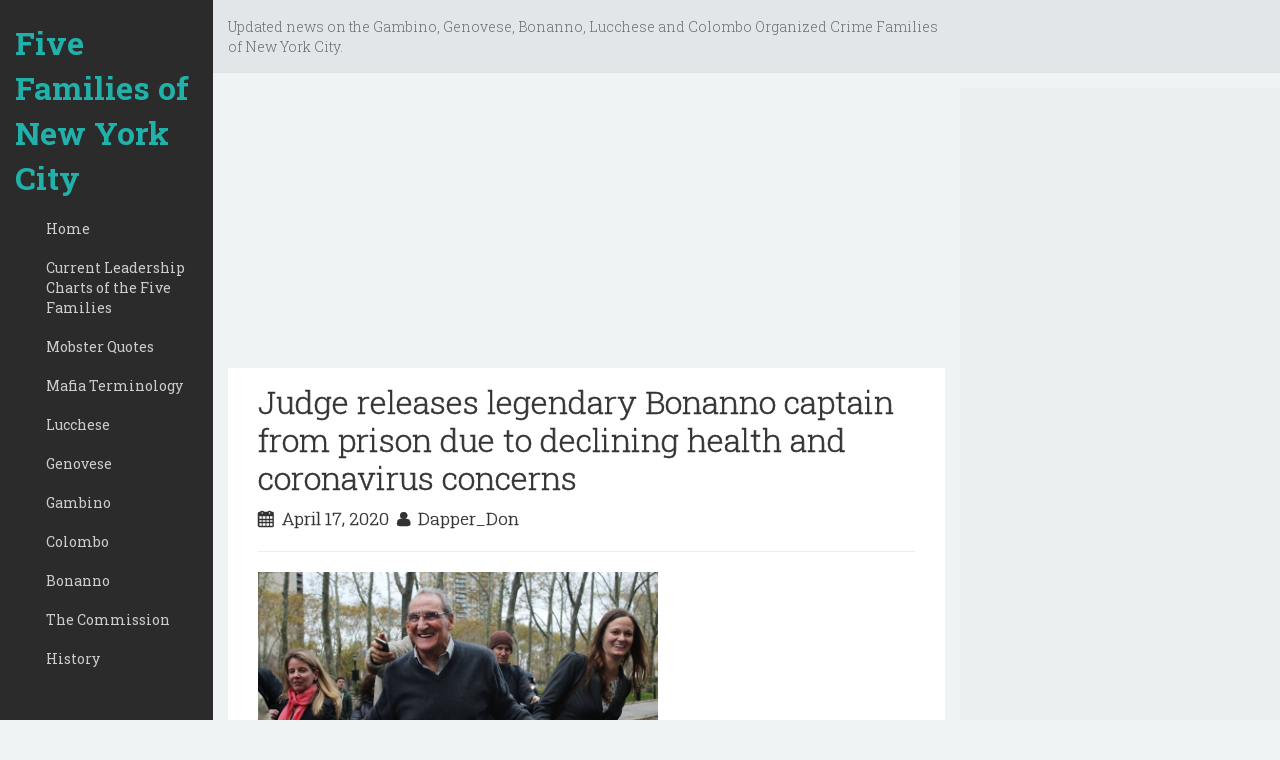

--- FILE ---
content_type: text/html; charset=UTF-8
request_url: https://www.fivefamiliesnyc.com/2020/04/judge-releases-legendary-bonanno.html
body_size: 33006
content:
<!DOCTYPE html>
<html dir='ltr' lang='en-US' xmlns='http://www.w3.org/1999/xhtml' xmlns:b='http://www.google.com/2005/gml/b' xmlns:data='http://www.google.com/2005/gml/data' xmlns:expr='http://www.google.com/2005/gml/expr'>
<head>
<link href='https://www.blogger.com/static/v1/widgets/55013136-widget_css_bundle.css' rel='stylesheet' type='text/css'/>
<meta charset='UTF-8'/>
<meta content='width=device-width, initial-scale=1' name='viewport'/>
<meta content='text/html; charset=UTF-8' http-equiv='Content-Type'/>
<meta content='blogger' name='generator'/>
<link href='https://www.fivefamiliesnyc.com/favicon.ico' rel='icon' type='image/x-icon'/>
<link href='http://www.fivefamiliesnyc.com/2020/04/judge-releases-legendary-bonanno.html' rel='canonical'/>
<link rel="alternate" type="application/atom+xml" title="Five Families of New York City - Atom" href="https://www.fivefamiliesnyc.com/feeds/posts/default" />
<link rel="alternate" type="application/rss+xml" title="Five Families of New York City - RSS" href="https://www.fivefamiliesnyc.com/feeds/posts/default?alt=rss" />
<link rel="service.post" type="application/atom+xml" title="Five Families of New York City - Atom" href="https://www.blogger.com/feeds/5687959897060381802/posts/default" />

<link rel="alternate" type="application/atom+xml" title="Five Families of New York City - Atom" href="https://www.fivefamiliesnyc.com/feeds/4131144619487091275/comments/default" />
<!--Can't find substitution for tag [blog.ieCssRetrofitLinks]-->
<link href='https://ca-times.brightspotcdn.com/dims4/default/cb357ba/2147483647/strip/true/crop/2048x1365+0+0/resize/840x560!/quality/90/?url=https%3A%2F%2Fcalifornia-times-brightspot.s3.amazonaws.com%2Ff0%2F02%2F81e114022c348154b54b882a310f%2Fla-na-goodfellas-verdict-not-guilty-20151112-002' rel='image_src'/>
<meta content='http://www.fivefamiliesnyc.com/2020/04/judge-releases-legendary-bonanno.html' property='og:url'/>
<meta content='Judge releases legendary Bonanno captain from prison due to declining health and coronavirus concerns' property='og:title'/>
<meta content=' This old fella is getting out of the can.  Vincent Asaro, 85, who dodged a guilty conviction in the notorious 1978 Lufthansa heist depicted...' property='og:description'/>
<meta content='https://lh3.googleusercontent.com/blogger_img_proxy/[base64]w1200-h630-p-k-no-nu' property='og:image'/>
<link href="//fonts.googleapis.com/css?family=Roboto+Slab:300,400,700&amp;ver=3.9.1" media="all" rel="stylesheet" type="text/css">
<link href='//netdna.bootstrapcdn.com/font-awesome/4.1.0/css/font-awesome.min.css' rel='stylesheet'/>
<title>Judge releases legendary Bonanno captain from prison due to declining health and coronavirus concerns ~ Five Families of New York City</title>
<!--[if lt IE 9]> <script type="text/javascript"> //<![CDATA[ /* HTML5 Shiv v3.7.0 | @afarkas @jdalton @jon_neal @rem | MIT/GPL2 Licensed */ (function(l,f){function m(){var a=e.elements;return"string"==typeof a?a.split(" "):a}function i(a){var b=n[a[o]];b||(b={},h++,a[o]=h,n[h]=b);return b}function p(a,b,c){b||(b=f);if(g)return b.createElement(a);c||(c=i(b));b=c.cache[a]?c.cache[a].cloneNode():r.test(a)?(c.cache[a]=c.createElem(a)).cloneNode():c.createElem(a);return b.canHaveChildren&&!s.test(a)?c.frag.appendChild(b):b}function t(a,b){if(!b.cache)b.cache={},b.createElem=a.createElement,b.createFrag=a.createDocumentFragment,b.frag=b.createFrag(); a.createElement=function(c){return!e.shivMethods?b.createElem(c):p(c,a,b)};a.createDocumentFragment=Function("h,f","return function(){var n=f.cloneNode(),c=n.createElement;h.shivMethods&&("+m().join().replace(/[\w\-]+/g,function(a){b.createElem(a);b.frag.createElement(a);return'c("'+a+'")'})+");return n}")(e,b.frag)}function q(a){a||(a=f);var b=i(a);if(e.shivCSS&&!j&&!b.hasCSS){var c,d=a;c=d.createElement("p");d=d.getElementsByTagName("head")[0]||d.documentElement;c.innerHTML="x<style>article,aside,dialog,figcaption,figure,footer,header,hgroup,main,nav,section{display:block}mark{background:#FF0;color:#000}template{display:none}</style>"; c=d.insertBefore(c.lastChild,d.firstChild);b.hasCSS=!!c}g||t(a,b);return a}var k=l.html5||{},s=/^<|^(?:button|map|select|textarea|object|iframe|option|optgroup)$/i,r=/^(?:a|b|code|div|fieldset|h1|h2|h3|h4|h5|h6|i|label|li|ol|p|q|span|strong|style|table|tbody|td|th|tr|ul)$/i,j,o="_html5shiv",h=0,n={},g;(function(){try{var a=f.createElement("a");a.innerHTML="<xyz></xyz>";j="hidden"in a;var b;if(!(b=1==a.childNodes.length)){f.createElement("a");var c=f.createDocumentFragment();b="undefined"==typeof c.cloneNode|| "undefined"==typeof c.createDocumentFragment||"undefined"==typeof c.createElement}g=b}catch(d){g=j=!0}})();var e={elements:k.elements||"abbr article aside audio bdi canvas data datalist details dialog figcaption figure footer header hgroup main mark meter nav output progress section summary template time video",version:"3.7.0",shivCSS:!1!==k.shivCSS,supportsUnknownElements:g,shivMethods:!1!==k.shivMethods,type:"default",shivDocument:q,createElement:p,createDocumentFragment:function(a,b){a||(a=f); if(g)return a.createDocumentFragment();for(var b=b||i(a),c=b.frag.cloneNode(),d=0,e=m(),h=e.length;d<h;d++)c.createElement(e[d]);return c}};l.html5=e;q(f)})(this,document); //]]> </script> <![endif]-->
<style id='page-skin-1' type='text/css'><!--
/*
-----------------------------------------------
Template Name  : Hudson
Author         : NewBloggerThemes.com
Author URL     : http://newbloggerthemes.com/
Theme URL      : http://newbloggerthemes.com/hudson-blogger-template/
Created Date   : Monday, June 23, 2014
License        : This template is free for both personal and commercial use, But to satisfy the 'attribution' clause of the license, you are required to keep the footer links intact which provides due credit to its authors.For more information about this license, please use this link :http://creativecommons.org/licenses/by/3.0/
----------------------------------------------- */
body#layout ul{list-style-type:none;list-style:none}
body#layout ul li{list-style-type:none;list-style:none}
body#layout #headerbwrap {height:auto;}
body#layout #content {}
body#layout #slider {display:none;}
/* Variable definitions
====================
*/
/* Use this with templates/template-twocol.html */
.section, .widget {
margin:0;
padding:0;
}
/*!
* Bootstrap v3.1.1 (http://getbootstrap.com)
* Copyright 2011-2014 Twitter, Inc.
* Licensed under MIT (https://github.com/twbs/bootstrap/blob/master/LICENSE)
*/
/*! normalize.css v3.0.0 | MIT License | git.io/normalize */html{font-family:sans-serif;-ms-text-size-adjust:100%;-webkit-text-size-adjust:100%}body{margin:0}article,aside,details,figcaption,figure,footer,header,hgroup,main,nav,section,summary{display:block}audio,canvas,progress,video{display:inline-block;vertical-align:baseline}audio:not([controls]){display:none;height:0}[hidden],template{display:none}a{background:transparent}abbr[title]{border-bottom:1px dotted}b,strong{font-weight:bold}dfn{font-style:italic}h1{font-size:2em;margin:0.67em 0}mark{background:#ff0;color:#000}small{font-size:80%}sub,sup{font-size:75%;line-height:0;position:relative;vertical-align:baseline}sup{top:-0.5em}sub{bottom:-0.25em}img{border:0}svg:not(:root){overflow:hidden}figure{margin:1em 40px}hr{-moz-box-sizing:content-box;box-sizing:content-box;height:0}pre{overflow:auto}code,kbd,pre,samp{font-family:monospace, monospace;font-size:1em}button,input,optgroup,select,textarea{color:inherit;font:inherit;margin:0}button{overflow:visible}button,select{text-transform:none}button,html input[type="button"],input[type="reset"],input[type="submit"]{-webkit-appearance:button;cursor:pointer}button[disabled],html input[disabled]{cursor:default}button::-moz-focus-inner,input::-moz-focus-inner{border:0;padding:0}input{line-height:normal}input[type="checkbox"],input[type="radio"]{box-sizing:border-box;padding:0}input[type="number"]::-webkit-inner-spin-button,input[type="number"]::-webkit-outer-spin-button{height:auto}input[type="search"]{-webkit-appearance:textfield;-moz-box-sizing:content-box;-webkit-box-sizing:content-box;box-sizing:content-box}input[type="search"]::-webkit-search-cancel-button,input[type="search"]::-webkit-search-decoration{-webkit-appearance:none}fieldset{border:1px solid #c0c0c0;margin:0 2px;padding:0.35em 0.625em 0.75em}legend{border:0;padding:0}textarea{overflow:auto}optgroup{font-weight:bold}table{border-collapse:collapse;border-spacing:0}td,th{padding:0}*{-webkit-box-sizing:border-box;-moz-box-sizing:border-box;box-sizing:border-box}*:before,*:after{-webkit-box-sizing:border-box;-moz-box-sizing:border-box;box-sizing:border-box}html{font-size:62.5%;-webkit-tap-highlight-color:rgba(0,0,0,0)}body{font-family:"Helvetica Neue",Helvetica,Arial,sans-serif;font-size:14px;line-height:1.42857143;color:#333;background-color:#fff}input,button,select,textarea{font-family:inherit;font-size:inherit;line-height:inherit}a{color:#428bca;text-decoration:none}a:hover,figure{margin:0}img{vertical-align:middle}.img-responsive{display:block;max-width:100%;height:auto}.img-rounded{border-radius:6px}.img-thumbnail{padding:4px;line-height:1.42857143;background-color:#fff;border:1px solid #ddd;border-radius:4px;-webkit-transition:all .2s ease-in-out;transition:all .2s ease-in-out;display:inline-block;max-width:100%;height:auto}.img-circle{border-radius:50%}hr{margin-top:20px;margin-bottom:20px;border:0;border-top:1px solid #eee}.sr-only{position:absolute;width:1px;height:1px;margin:-1px;padding:0;overflow:hidden;clip:rect(0, 0, 0, 0);border:0}.container{margin-right:auto;margin-left:auto;padding-left:15px;padding-right:15px}@media (min-width:768px){.container{width:750px}}@media (min-width:992px){.container{width:970px}}@media (min-width:1200px){.container{width:1170px}}.container-fluid{margin-right:auto;margin-left:auto;padding-left:15px;padding-right:15px}.row{margin-left:-15px;margin-right:-15px}.col-xs-1, .col-sm-1, .col-md-1, .col-lg-1, .col-xs-2, .col-sm-2, .col-md-2, .col-lg-2, .col-xs-3, .col-sm-3, .col-md-3, .col-lg-3, .col-xs-4, .col-sm-4, .col-md-4, .col-lg-4, .col-xs-5, .col-sm-5, .col-md-5, .col-lg-5, .col-xs-6, .col-sm-6, .col-md-6, .col-lg-6, .col-xs-7, .col-sm-7, .col-md-7, .col-lg-7, .col-xs-8, .col-sm-8, .col-md-8, .col-lg-8, .col-xs-9, .col-sm-9, .col-md-9, .col-lg-9, .col-xs-10, .col-sm-10, .col-md-10, .col-lg-10, .col-xs-11, .col-sm-11, .col-md-11, .col-lg-11, .col-xs-12, .col-sm-12, .col-md-12, .col-lg-12{position:relative;min-height:1px;padding-left:15px;padding-right:15px}.col-xs-1, .col-xs-2, .col-xs-3, .col-xs-4, .col-xs-5, .col-xs-6, .col-xs-7, .col-xs-8, .col-xs-9, .col-xs-10, .col-xs-11, .col-xs-12{float:left}.col-xs-12{width:100%}.col-xs-11{width:91.66666667%}.col-xs-10{width:83.33333333%}.col-xs-9{width:75%}.col-xs-8{width:66.66666667%}.col-xs-7{width:58.33333333%}.col-xs-6{width:50%}.col-xs-5{width:41.66666667%}.col-xs-4{width:33.33333333%}.col-xs-3{width:25%}.col-xs-2{width:16.66666667%}.col-xs-1{width:8.33333333%}.col-xs-pull-12{right:100%}.col-xs-pull-11{right:91.66666667%}.col-xs-pull-10{right:83.33333333%}.col-xs-pull-9{right:75%}.col-xs-pull-8{right:66.66666667%}.col-xs-pull-7{right:58.33333333%}.col-xs-pull-6{right:50%}.col-xs-pull-5{right:41.66666667%}.col-xs-pull-4{right:33.33333333%}.col-xs-pull-3{right:25%}.col-xs-pull-2{right:16.66666667%}.col-xs-pull-1{right:8.33333333%}.col-xs-pull-0{right:0}.col-xs-push-12{left:100%}.col-xs-push-11{left:91.66666667%}.col-xs-push-10{left:83.33333333%}.col-xs-push-9{left:75%}.col-xs-push-8{left:66.66666667%}.col-xs-push-7{left:58.33333333%}.col-xs-push-6{left:50%}.col-xs-push-5{left:41.66666667%}.col-xs-push-4{left:33.33333333%}.col-xs-push-3{left:25%}.col-xs-push-2{left:16.66666667%}.col-xs-push-1{left:8.33333333%}.col-xs-push-0{left:0}.col-xs-offset-12{margin-left:100%}.col-xs-offset-11{margin-left:91.66666667%}.col-xs-offset-10{margin-left:83.33333333%}.col-xs-offset-9{margin-left:75%}.col-xs-offset-8{margin-left:66.66666667%}.col-xs-offset-7{margin-left:58.33333333%}.col-xs-offset-6{margin-left:50%}.col-xs-offset-5{margin-left:41.66666667%}.col-xs-offset-4{margin-left:33.33333333%}.col-xs-offset-3{margin-left:25%}.col-xs-offset-2{margin-left:16.66666667%}.col-xs-offset-1{margin-left:8.33333333%}.col-xs-offset-0{margin-left:0}@media (min-width:768px){.col-sm-1, .col-sm-2, .col-sm-3, .col-sm-4, .col-sm-5, .col-sm-6, .col-sm-7, .col-sm-8, .col-sm-9, .col-sm-10, .col-sm-11, .col-sm-12{float:left}.col-sm-12{width:100%}.col-sm-11{width:91.66666667%}.col-sm-10{width:83.33333333%}.col-sm-9{width:75%}.col-sm-8{width:66.66666667%}.col-sm-7{width:58.33333333%}.col-sm-6{width:50%}.col-sm-5{width:41.66666667%}.col-sm-4{width:33.33333333%}.col-sm-3{width:25%}.col-sm-2{width:16.66666667%}.col-sm-1{width:8.33333333%}.col-sm-pull-12{right:100%}.col-sm-pull-11{right:91.66666667%}.col-sm-pull-10{right:83.33333333%}.col-sm-pull-9{right:75%}.col-sm-pull-8{right:66.66666667%}.col-sm-pull-7{right:58.33333333%}.col-sm-pull-6{right:50%}.col-sm-pull-5{right:41.66666667%}.col-sm-pull-4{right:33.33333333%}.col-sm-pull-3{right:25%}.col-sm-pull-2{right:16.66666667%}.col-sm-pull-1{right:8.33333333%}.col-sm-pull-0{right:0}.col-sm-push-12{left:100%}.col-sm-push-11{left:91.66666667%}.col-sm-push-10{left:83.33333333%}.col-sm-push-9{left:75%}.col-sm-push-8{left:66.66666667%}.col-sm-push-7{left:58.33333333%}.col-sm-push-6{left:50%}.col-sm-push-5{left:41.66666667%}.col-sm-push-4{left:33.33333333%}.col-sm-push-3{left:25%}.col-sm-push-2{left:16.66666667%}.col-sm-push-1{left:8.33333333%}.col-sm-push-0{left:0}.col-sm-offset-12{margin-left:100%}.col-sm-offset-11{margin-left:91.66666667%}.col-sm-offset-10{margin-left:83.33333333%}.col-sm-offset-9{margin-left:75%}.col-sm-offset-8{margin-left:66.66666667%}.col-sm-offset-7{margin-left:58.33333333%}.col-sm-offset-6{margin-left:50%}.col-sm-offset-5{margin-left:41.66666667%}.col-sm-offset-4{margin-left:33.33333333%}.col-sm-offset-3{margin-left:25%}.col-sm-offset-2{margin-left:16.66666667%}.col-sm-offset-1{margin-left:8.33333333%}.col-sm-offset-0{margin-left:0}}@media (min-width:992px){.col-md-1, .col-md-2, .col-md-3, .col-md-4, .col-md-5, .col-md-6, .col-md-7, .col-md-8, .col-md-9, .col-md-10, .col-md-11, .col-md-12{float:left}.col-md-12{width:100%}.col-md-11{width:91.66666667%}.col-md-10{width:83.33333333%}.col-md-9{width:75%}.col-md-8{width:66.66666667%}.col-md-7{width:58.33333333%}.col-md-6{width:50%}.col-md-5{width:41.66666667%}.col-md-4{width:33.33333333%}.col-md-3{width:25%}.col-md-2{width:16.66666667%}.col-md-1{width:8.33333333%}.col-md-pull-12{right:100%}.col-md-pull-11{right:91.66666667%}.col-md-pull-10{right:83.33333333%}.col-md-pull-9{right:75%}.col-md-pull-8{right:66.66666667%}.col-md-pull-7{right:58.33333333%}.col-md-pull-6{right:50%}.col-md-pull-5{right:41.66666667%}.col-md-pull-4{right:33.33333333%}.col-md-pull-3{right:25%}.col-md-pull-2{right:16.66666667%}.col-md-pull-1{right:8.33333333%}.col-md-pull-0{right:0}.col-md-push-12{left:100%}.col-md-push-11{left:91.66666667%}.col-md-push-10{left:83.33333333%}.col-md-push-9{left:75%}.col-md-push-8{left:66.66666667%}.col-md-push-7{left:58.33333333%}.col-md-push-6{left:50%}.col-md-push-5{left:41.66666667%}.col-md-push-4{left:33.33333333%}.col-md-push-3{left:25%}.col-md-push-2{left:16.66666667%}.col-md-push-1{left:8.33333333%}.col-md-push-0{left:0}.col-md-offset-12{margin-left:100%}.col-md-offset-11{margin-left:91.66666667%}.col-md-offset-10{margin-left:83.33333333%}.col-md-offset-9{margin-left:75%}.col-md-offset-8{margin-left:66.66666667%}.col-md-offset-7{margin-left:58.33333333%}.col-md-offset-6{margin-left:50%}.col-md-offset-5{margin-left:41.66666667%}.col-md-offset-4{margin-left:33.33333333%}.col-md-offset-3{margin-left:25%}.col-md-offset-2{margin-left:16.66666667%}.col-md-offset-1{margin-left:8.33333333%}.col-md-offset-0{margin-left:0}}@media (min-width:1200px){.col-lg-1, .col-lg-2, .col-lg-3, .col-lg-4, .col-lg-5, .col-lg-6, .col-lg-7, .col-lg-8, .col-lg-9, .col-lg-10, .col-lg-11, .col-lg-12{float:left}.col-lg-12{width:100%}.col-lg-11{width:91.66666667%}.col-lg-10{width:83.33333333%}.col-lg-9{width:75%}.col-lg-8{width:66.66666667%}.col-lg-7{width:58.33333333%}.col-lg-6{width:50%}.col-lg-5{width:41.66666667%}.col-lg-4{width:33.33333333%}.col-lg-3{width:25%}.col-lg-2{width:16.66666667%}.col-lg-1{width:8.33333333%}.col-lg-pull-12{right:100%}.col-lg-pull-11{right:91.66666667%}.col-lg-pull-10{right:83.33333333%}.col-lg-pull-9{right:75%}.col-lg-pull-8{right:66.66666667%}.col-lg-pull-7{right:58.33333333%}.col-lg-pull-6{right:50%}.col-lg-pull-5{right:41.66666667%}.col-lg-pull-4{right:33.33333333%}.col-lg-pull-3{right:25%}.col-lg-pull-2{right:16.66666667%}.col-lg-pull-1{right:8.33333333%}.col-lg-pull-0{right:0}.col-lg-push-12{left:100%}.col-lg-push-11{left:91.66666667%}.col-lg-push-10{left:83.33333333%}.col-lg-push-9{left:75%}.col-lg-push-8{left:66.66666667%}.col-lg-push-7{left:58.33333333%}.col-lg-push-6{left:50%}.col-lg-push-5{left:41.66666667%}.col-lg-push-4{left:33.33333333%}.col-lg-push-3{left:25%}.col-lg-push-2{left:16.66666667%}.col-lg-push-1{left:8.33333333%}.col-lg-push-0{left:0}.col-lg-offset-12{margin-left:100%}.col-lg-offset-11{margin-left:91.66666667%}.col-lg-offset-10{margin-left:83.33333333%}.col-lg-offset-9{margin-left:75%}.col-lg-offset-8{margin-left:66.66666667%}.col-lg-offset-7{margin-left:58.33333333%}.col-lg-offset-6{margin-left:50%}.col-lg-offset-5{margin-left:41.66666667%}.col-lg-offset-4{margin-left:33.33333333%}.col-lg-offset-3{margin-left:25%}.col-lg-offset-2{margin-left:16.66666667%}.col-lg-offset-1{margin-left:8.33333333%}.col-lg-offset-0{margin-left:0}}fieldset{padding:0;margin:0;border:0;min-width:0}legend{display:block;width:100%;padding:0;margin-bottom:20px;font-size:21px;line-height:inherit;color:#333;border:0;border-bottom:1px solid #e5e5e5}label{display:inline-block;margin-bottom:5px;font-weight:bold}input[type="search"]{-webkit-box-sizing:border-box;-moz-box-sizing:border-box;box-sizing:border-box}input[type="radio"],input[type="checkbox"]{margin:4px 0 0;margin-top:1px \9;line-height:normal}input[type="file"]{display:block}input[type="range"]{display:block;width:100%}select[multiple],select[size]{height:auto}input[type="file"]:focus,input[type="radio"]:focus,input[type="checkbox"]:focus{outline:thin dotted;outline:5px auto -webkit-focus-ring-color;outline-offset:-2px}output{display:block;padding-top:7px;font-size:14px;line-height:1.42857143;color:#555}.form-control{display:block;width:100%;height:34px;padding:6px 12px;font-size:14px;line-height:1.42857143;color:#555;background-color:#fff;background-image:none;border:1px solid #ccc;border-radius:4px;-webkit-box-shadow:inset 0 1px 1px rgba(0,0,0,0.075);box-shadow:inset 0 1px 1px rgba(0,0,0,0.075);-webkit-transition:border-color ease-in-out .15s, box-shadow ease-in-out .15s;transition:border-color ease-in-out .15s, box-shadow ease-in-out .15s}.form-control:focus{border-color:#66afe9;outline:0;-webkit-box-shadow:inset 0 1px 1px rgba(0,0,0,.075), 0 0 8px rgba(102, 175, 233, 0.6);box-shadow:inset 0 1px 1px rgba(0,0,0,.075), 0 0 8px rgba(102, 175, 233, 0.6)}.form-control::-moz-placeholder{color:#999;opacity:1}.form-control:-ms-input-placeholder{color:#999}.form-control::-webkit-input-placeholder{color:#999}.form-control[disabled],.form-control[readonly],fieldset[disabled] .form-control{cursor:not-allowed;background-color:#eee;opacity:1}textarea.form-control{height:auto}input[type="search"]{-webkit-appearance:none}input[type="date"]{line-height:34px}.form-group{margin-bottom:15px}.radio,.checkbox{display:block;min-height:20px;margin-top:10px;margin-bottom:10px;padding-left:20px}.radio label,.checkbox label{display:inline;font-weight:normal;cursor:pointer}.radio input[type="radio"],.radio-inline input[type="radio"],.checkbox input[type="checkbox"],.checkbox-inline input[type="checkbox"]{float:left;margin-left:-20px}.radio+.radio,.checkbox+.checkbox{margin-top:-5px}.radio-inline,.checkbox-inline{display:inline-block;padding-left:20px;margin-bottom:0;vertical-align:middle;font-weight:normal;cursor:pointer}.radio-inline+.radio-inline,.checkbox-inline+.checkbox-inline{margin-top:0;margin-left:10px}input[type="radio"][disabled],input[type="checkbox"][disabled],.radio[disabled],.radio-inline[disabled],.checkbox[disabled],.checkbox-inline[disabled],fieldset[disabled] input[type="radio"],fieldset[disabled] input[type="checkbox"],fieldset[disabled] .radio,fieldset[disabled] .radio-inline,fieldset[disabled] .checkbox,fieldset[disabled] .checkbox-inline{cursor:not-allowed}.input-sm{height:30px;padding:5px 10px;font-size:12px;line-height:1.5;border-radius:3px}select.input-sm{height:30px;line-height:30px}textarea.input-sm,select[multiple].input-sm{height:auto}.input-lg{height:46px;padding:10px 16px;font-size:18px;line-height:1.33;border-radius:6px}select.input-lg{height:46px;line-height:46px}textarea.input-lg,select[multiple].input-lg{height:auto}.has-feedback{position:relative}.has-feedback .form-control{padding-right:42.5px}.has-feedback .form-control-feedback{position:absolute;top:25px;right:0;display:block;width:34px;height:34px;line-height:34px;text-align:center}.has-success .help-block,.has-success .control-label,.has-success .radio,.has-success .checkbox,.has-success .radio-inline,.has-success .checkbox-inline{color:#3c763d}.has-success .form-control{border-color:#3c763d;-webkit-box-shadow:inset 0 1px 1px rgba(0,0,0,0.075);box-shadow:inset 0 1px 1px rgba(0,0,0,0.075)}.has-success .form-control:focus{border-color:#2b542c;-webkit-box-shadow:inset 0 1px 1px rgba(0,0,0,0.075),0 0 6px #67b168;box-shadow:inset 0 1px 1px rgba(0,0,0,0.075),0 0 6px #67b168}.has-success .input-group-addon{color:#3c763d;border-color:#3c763d;background-color:#dff0d8}.has-success .form-control-feedback{color:#3c763d}.has-warning .help-block,.has-warning .control-label,.has-warning .radio,.has-warning .checkbox,.has-warning .radio-inline,.has-warning .checkbox-inline{color:#8a6d3b}.has-warning .form-control{border-color:#8a6d3b;-webkit-box-shadow:inset 0 1px 1px rgba(0,0,0,0.075);box-shadow:inset 0 1px 1px rgba(0,0,0,0.075)}.has-warning .form-control:focus{border-color:#66512c;-webkit-box-shadow:inset 0 1px 1px rgba(0,0,0,0.075),0 0 6px #c0a16b;box-shadow:inset 0 1px 1px rgba(0,0,0,0.075),0 0 6px #c0a16b}.has-warning .input-group-addon{color:#8a6d3b;border-color:#8a6d3b;background-color:#fcf8e3}.has-warning .form-control-feedback{color:#8a6d3b}.has-error .help-block,.has-error .control-label,.has-error .radio,.has-error .checkbox,.has-error .radio-inline,.has-error .checkbox-inline{color:#a94442}.has-error .form-control{border-color:#a94442;-webkit-box-shadow:inset 0 1px 1px rgba(0,0,0,0.075);box-shadow:inset 0 1px 1px rgba(0,0,0,0.075)}.has-error .form-control:focus{border-color:#843534;-webkit-box-shadow:inset 0 1px 1px rgba(0,0,0,0.075),0 0 6px #ce8483;box-shadow:inset 0 1px 1px rgba(0,0,0,0.075),0 0 6px #ce8483}.has-error .input-group-addon{color:#a94442;border-color:#a94442;background-color:#f2dede}.has-error .form-control-feedback{color:#a94442}.form-control-static{margin-bottom:0}.help-block{display:block;margin-top:5px;margin-bottom:10px;color:#737373}@media (min-width:768px){.form-inline .form-group{display:inline-block;margin-bottom:0;vertical-align:middle}.form-inline .form-control{display:inline-block;width:auto;vertical-align:middle}.form-inline .input-group>.form-control{width:100%}.form-inline .control-label{margin-bottom:0;vertical-align:middle}.form-inline .radio,.form-inline .checkbox{display:inline-block;margin-top:0;margin-bottom:0;padding-left:0;vertical-align:middle}.form-inline .radio input[type="radio"],.form-inline .checkbox input[type="checkbox"]{float:none;margin-left:0}.form-inline .has-feedback .form-control-feedback{top:0}}.form-horizontal .control-label,.form-horizontal .radio,.form-horizontal .checkbox,.form-horizontal .radio-inline,.form-horizontal .checkbox-inline{margin-top:0;margin-bottom:0;padding-top:7px}.form-horizontal .radio,.form-horizontal .checkbox{min-height:27px}.form-horizontal .form-group{margin-left:-15px;margin-right:-15px}.form-horizontal .form-control-static{padding-top:7px}@media (min-width:768px){.form-horizontal .control-label{text-align:right}}.form-horizontal .has-feedback .form-control-feedback{top:0;right:15px}.fade{opacity:0;-webkit-transition:opacity .15s linear;transition:opacity .15s linear}.fade.in{opacity:1}.collapse{display:none}.collapse.in{display:block}.collapsing{position:relative;height:0;overflow:hidden;-webkit-transition:height .35s ease;transition:height .35s ease}@font-face{font-family:'Glyphicons Halflings';src:url('../fonts/glyphicons-halflings-regular.eot');src:url('../fonts/glyphicons-halflings-regular.eot?#iefix') format('embedded-opentype'),url('../fonts/glyphicons-halflings-regular.woff') format('woff'),url('../fonts/glyphicons-halflings-regular.ttf') format('truetype'),url('../fonts/glyphicons-halflings-regular.svg#glyphicons_halflingsregular') format('svg')}.glyphicon{position:relative;top:1px;display:inline-block;font-family:'Glyphicons Halflings';font-style:normal;font-weight:normal;line-height:1;-webkit-font-smoothing:antialiased;-moz-osx-font-smoothing:grayscale}.glyphicon-asterisk:before{content:"\2a"}.glyphicon-plus:before{content:"\2b"}.glyphicon-euro:before{content:"\20ac"}.glyphicon-minus:before{content:"\2212"}.glyphicon-cloud:before{content:"\2601"}.glyphicon-envelope:before{content:"\2709"}.glyphicon-pencil:before{content:"\270f"}.glyphicon-glass:before{content:"\e001"}.glyphicon-music:before{content:"\e002"}.glyphicon-search:before{content:"\e003"}.glyphicon-heart:before{content:"\e005"}.glyphicon-star:before{content:"\e006"}.glyphicon-star-empty:before{content:"\e007"}.glyphicon-user:before{content:"\e008"}.glyphicon-film:before{content:"\e009"}.glyphicon-th-large:before{content:"\e010"}.glyphicon-th:before{content:"\e011"}.glyphicon-th-list:before{content:"\e012"}.glyphicon-ok:before{content:"\e013"}.glyphicon-remove:before{content:"\e014"}.glyphicon-zoom-in:before{content:"\e015"}.glyphicon-zoom-out:before{content:"\e016"}.glyphicon-off:before{content:"\e017"}.glyphicon-signal:before{content:"\e018"}.glyphicon-cog:before{content:"\e019"}.glyphicon-trash:before{content:"\e020"}.glyphicon-home:before{content:"\e021"}.glyphicon-file:before{content:"\e022"}.glyphicon-time:before{content:"\e023"}.glyphicon-road:before{content:"\e024"}.glyphicon-download-alt:before{content:"\e025"}.glyphicon-download:before{content:"\e026"}.glyphicon-upload:before{content:"\e027"}.glyphicon-inbox:before{content:"\e028"}.glyphicon-play-circle:before{content:"\e029"}.glyphicon-repeat:before{content:"\e030"}.glyphicon-refresh:before{content:"\e031"}.glyphicon-list-alt:before{content:"\e032"}.glyphicon-lock:before{content:"\e033"}.glyphicon-flag:before{content:"\e034"}.glyphicon-headphones:before{content:"\e035"}.glyphicon-volume-off:before{content:"\e036"}.glyphicon-volume-down:before{content:"\e037"}.glyphicon-volume-up:before{content:"\e038"}.glyphicon-qrcode:before{content:"\e039"}.glyphicon-barcode:before{content:"\e040"}.glyphicon-tag:before{content:"\e041"}.glyphicon-tags:before{content:"\e042"}.glyphicon-book:before{content:"\e043"}.glyphicon-bookmark:before{content:"\e044"}.glyphicon-print:before{content:"\e045"}.glyphicon-camera:before{content:"\e046"}.glyphicon-font:before{content:"\e047"}.glyphicon-bold:before{content:"\e048"}.glyphicon-italic:before{content:"\e049"}.glyphicon-text-height:before{content:"\e050"}.glyphicon-text-width:before{content:"\e051"}.glyphicon-align-left:before{content:"\e052"}.glyphicon-align-center:before{content:"\e053"}.glyphicon-align-right:before{content:"\e054"}.glyphicon-align-justify:before{content:"\e055"}.glyphicon-list:before{content:"\e056"}.glyphicon-indent-left:before{content:"\e057"}.glyphicon-indent-right:before{content:"\e058"}.glyphicon-facetime-video:before{content:"\e059"}.glyphicon-picture:before{content:"\e060"}.glyphicon-map-marker:before{content:"\e062"}.glyphicon-adjust:before{content:"\e063"}.glyphicon-tint:before{content:"\e064"}.glyphicon-edit:before{content:"\e065"}.glyphicon-share:before{content:"\e066"}.glyphicon-check:before{content:"\e067"}.glyphicon-move:before{content:"\e068"}.glyphicon-step-backward:before{content:"\e069"}.glyphicon-fast-backward:before{content:"\e070"}.glyphicon-backward:before{content:"\e071"}.glyphicon-play:before{content:"\e072"}.glyphicon-pause:before{content:"\e073"}.glyphicon-stop:before{content:"\e074"}.glyphicon-forward:before{content:"\e075"}.glyphicon-fast-forward:before{content:"\e076"}.glyphicon-step-forward:before{content:"\e077"}.glyphicon-eject:before{content:"\e078"}.glyphicon-chevron-left:before{content:"\e079"}.glyphicon-chevron-right:before{content:"\e080"}.glyphicon-plus-sign:before{content:"\e081"}.glyphicon-minus-sign:before{content:"\e082"}.glyphicon-remove-sign:before{content:"\e083"}.glyphicon-ok-sign:before{content:"\e084"}.glyphicon-question-sign:before{content:"\e085"}.glyphicon-info-sign:before{content:"\e086"}.glyphicon-screenshot:before{content:"\e087"}.glyphicon-remove-circle:before{content:"\e088"}.glyphicon-ok-circle:before{content:"\e089"}.glyphicon-ban-circle:before{content:"\e090"}.glyphicon-arrow-left:before{content:"\e091"}.glyphicon-arrow-right:before{content:"\e092"}.glyphicon-arrow-up:before{content:"\e093"}.glyphicon-arrow-down:before{content:"\e094"}.glyphicon-share-alt:before{content:"\e095"}.glyphicon-resize-full:before{content:"\e096"}.glyphicon-resize-small:before{content:"\e097"}.glyphicon-exclamation-sign:before{content:"\e101"}.glyphicon-gift:before{content:"\e102"}.glyphicon-leaf:before{content:"\e103"}.glyphicon-fire:before{content:"\e104"}.glyphicon-eye-open:before{content:"\e105"}.glyphicon-eye-close:before{content:"\e106"}.glyphicon-warning-sign:before{content:"\e107"}.glyphicon-plane:before{content:"\e108"}.glyphicon-calendar:before{content:"\e109"}.glyphicon-random:before{content:"\e110"}.glyphicon-comment:before{content:"\e111"}.glyphicon-magnet:before{content:"\e112"}.glyphicon-chevron-up:before{content:"\e113"}.glyphicon-chevron-down:before{content:"\e114"}.glyphicon-retweet:before{content:"\e115"}.glyphicon-shopping-cart:before{content:"\e116"}.glyphicon-folder-close:before{content:"\e117"}.glyphicon-folder-open:before{content:"\e118"}.glyphicon-resize-vertical:before{content:"\e119"}.glyphicon-resize-horizontal:before{content:"\e120"}.glyphicon-hdd:before{content:"\e121"}.glyphicon-bullhorn:before{content:"\e122"}.glyphicon-bell:before{content:"\e123"}.glyphicon-certificate:before{content:"\e124"}.glyphicon-thumbs-up:before{content:"\e125"}.glyphicon-thumbs-down:before{content:"\e126"}.glyphicon-hand-right:before{content:"\e127"}.glyphicon-hand-left:before{content:"\e128"}.glyphicon-hand-up:before{content:"\e129"}.glyphicon-hand-down:before{content:"\e130"}.glyphicon-circle-arrow-right:before{content:"\e131"}.glyphicon-circle-arrow-left:before{content:"\e132"}.glyphicon-circle-arrow-up:before{content:"\e133"}.glyphicon-circle-arrow-down:before{content:"\e134"}.glyphicon-globe:before{content:"\e135"}.glyphicon-wrench:before{content:"\e136"}.glyphicon-tasks:before{content:"\e137"}.glyphicon-filter:before{content:"\e138"}.glyphicon-briefcase:before{content:"\e139"}.glyphicon-fullscreen:before{content:"\e140"}.glyphicon-dashboard:before{content:"\e141"}.glyphicon-paperclip:before{content:"\e142"}.glyphicon-heart-empty:before{content:"\e143"}.glyphicon-link:before{content:"\e144"}.glyphicon-phone:before{content:"\e145"}.glyphicon-pushpin:before{content:"\e146"}.glyphicon-usd:before{content:"\e148"}.glyphicon-gbp:before{content:"\e149"}.glyphicon-sort:before{content:"\e150"}.glyphicon-sort-by-alphabet:before{content:"\e151"}.glyphicon-sort-by-alphabet-alt:before{content:"\e152"}.glyphicon-sort-by-order:before{content:"\e153"}.glyphicon-sort-by-order-alt:before{content:"\e154"}.glyphicon-sort-by-attributes:before{content:"\e155"}.glyphicon-sort-by-attributes-alt:before{content:"\e156"}.glyphicon-unchecked:before{content:"\e157"}.glyphicon-expand:before{content:"\e158"}.glyphicon-collapse-down:before{content:"\e159"}.glyphicon-collapse-up:before{content:"\e160"}.glyphicon-log-in:before{content:"\e161"}.glyphicon-flash:before{content:"\e162"}.glyphicon-log-out:before{content:"\e163"}.glyphicon-new-window:before{content:"\e164"}.glyphicon-record:before{content:"\e165"}.glyphicon-save:before{content:"\e166"}.glyphicon-open:before{content:"\e167"}.glyphicon-saved:before{content:"\e168"}.glyphicon-import:before{content:"\e169"}.glyphicon-export:before{content:"\e170"}.glyphicon-send:before{content:"\e171"}.glyphicon-floppy-disk:before{content:"\e172"}.glyphicon-floppy-saved:before{content:"\e173"}.glyphicon-floppy-remove:before{content:"\e174"}.glyphicon-floppy-save:before{content:"\e175"}.glyphicon-floppy-open:before{content:"\e176"}.glyphicon-credit-card:before{content:"\e177"}.glyphicon-transfer:before{content:"\e178"}.glyphicon-cutlery:before{content:"\e179"}.glyphicon-header:before{content:"\e180"}.glyphicon-compressed:before{content:"\e181"}.glyphicon-earphone:before{content:"\e182"}.glyphicon-phone-alt:before{content:"\e183"}.glyphicon-tower:before{content:"\e184"}.glyphicon-stats:before{content:"\e185"}.glyphicon-sd-video:before{content:"\e186"}.glyphicon-hd-video:before{content:"\e187"}.glyphicon-subtitles:before{content:"\e188"}.glyphicon-sound-stereo:before{content:"\e189"}.glyphicon-sound-dolby:before{content:"\e190"}.glyphicon-sound-5-1:before{content:"\e191"}.glyphicon-sound-6-1:before{content:"\e192"}.glyphicon-sound-7-1:before{content:"\e193"}.glyphicon-copyright-mark:before{content:"\e194"}.glyphicon-registration-mark:before{content:"\e195"}.glyphicon-cloud-download:before{content:"\e197"}.glyphicon-cloud-upload:before{content:"\e198"}.glyphicon-tree-conifer:before{content:"\e199"}.glyphicon-tree-deciduous:before{content:"\e200"}.nav{margin-bottom:0;padding-left:0;list-style:none}.nav>li{position:relative;display:block}.nav>li>a{position:relative;display:block;padding:10px 15px}.nav>li>a:hover,.nav>li>a:focus{text-decoration:none;background-color:#eee}.nav>li.disabled>a{color:#999}.nav>li.disabled>a:hover,.nav>li.disabled>a:focus{color:#999;text-decoration:none;background-color:transparent;cursor:not-allowed}.nav .open>a,.nav .open>a:hover,.nav .open>a:focus{background-color:#eee;border-color:#428bca}.nav .nav-divider{height:1px;margin:9px 0;overflow:hidden;background-color:#e5e5e5}.nav>li>a>img{max-width:none}.nav-tabs{border-bottom:1px solid #ddd}.nav-tabs>li{float:left;margin-bottom:-1px}.nav-tabs>li>a{margin-right:2px;line-height:1.42857143;border:1px solid transparent;border-radius:4px 4px 0 0}.nav-tabs>li>a:hover{border-color:#eee #eee #ddd}.nav-tabs>li.active>a,.nav-tabs>li.active>a:hover,.nav-tabs>li.active>a:focus{color:#555;background-color:#fff;border:1px solid #ddd;border-bottom-color:transparent;cursor:default}.nav-tabs.nav-justified{width:100%;border-bottom:0}.nav-tabs.nav-justified>li{float:none}.nav-tabs.nav-justified>li>a{text-align:center;margin-bottom:5px}.nav-tabs.nav-justified>.dropdown .dropdown-menu{top:auto;left:auto}@media (min-width:768px){.nav-tabs.nav-justified>li{display:table-cell;width:1%}.nav-tabs.nav-justified>li>a{margin-bottom:0}}.nav-tabs.nav-justified>li>a{margin-right:0;border-radius:4px}.nav-tabs.nav-justified>.active>a,.nav-tabs.nav-justified>.active>a:hover,.nav-tabs.nav-justified>.active>a:focus{border:1px solid #ddd}@media (min-width:768px){.nav-tabs.nav-justified>li>a{border-bottom:1px solid #ddd;border-radius:4px 4px 0 0}.nav-tabs.nav-justified>.active>a,.nav-tabs.nav-justified>.active>a:hover,.nav-tabs.nav-justified>.active>a:focus{border-bottom-color:#fff}}.nav-pills>li{float:left}.nav-pills>li>a{border-radius:4px}.nav-pills>li+li{margin-left:2px}.nav-pills>li.active>a,.nav-pills>li.active>a:hover,.nav-pills>li.active>a:focus{color:#fff;background-color:#428bca}.nav-stacked>li{float:none}.nav-stacked>li+li{margin-top:2px;margin-left:0}.nav-justified{width:100%}.nav-justified>li{float:none}.nav-justified>li>a{text-align:center;margin-bottom:5px}.nav-justified>.dropdown .dropdown-menu{top:auto;left:auto}@media (min-width:768px){.nav-justified>li{display:table-cell;width:1%}.nav-justified>li>a{margin-bottom:0}}.nav-tabs-justified{border-bottom:0}.nav-tabs-justified>li>a{margin-right:0;border-radius:4px}.nav-tabs-justified>.active>a,.nav-tabs-justified>.active>a:hover,.nav-tabs-justified>.active>a:focus{border:1px solid #ddd}@media (min-width:768px){.nav-tabs-justified>li>a{border-bottom:1px solid #ddd;border-radius:4px 4px 0 0}.nav-tabs-justified>.active>a,.nav-tabs-justified>.active>a:hover,.nav-tabs-justified>.active>a:focus{border-bottom-color:#fff}}.tab-content>.tab-pane{display:none}.tab-content>.active{display:block}.nav-tabs .dropdown-menu{margin-top:-1px;border-top-right-radius:0;border-top-left-radius:0}.navbar{position:relative;min-height:50px;margin-bottom:20px;border:1px solid transparent}@media (min-width:768px){.navbar{border-radius:4px}}@media (min-width:768px){.navbar-header{float:left}}.navbar-collapse{max-height:340px;overflow-x:visible;padding-right:15px;padding-left:15px;border-top:1px solid transparent;box-shadow:inset 0 1px 0 rgba(255,255,255,0.1);-webkit-overflow-scrolling:touch}.navbar-collapse.in{overflow-y:auto}@media (min-width:768px){.navbar-collapse{width:auto;border-top:0;box-shadow:none}.navbar-collapse.collapse{display:block !important;height:auto !important;padding-bottom:0;overflow:visible !important}.navbar-collapse.in{overflow-y:visible}.navbar-fixed-top .navbar-collapse,.navbar-static-top .navbar-collapse,.navbar-fixed-bottom .navbar-collapse{padding-left:0;padding-right:0}}.container>.navbar-header,.container-fluid>.navbar-header,.container>.navbar-collapse,.container-fluid>.navbar-collapse{margin-right:-15px;margin-left:-15px}@media (min-width:768px){.container>.navbar-header,.container-fluid>.navbar-header,.container>.navbar-collapse,.container-fluid>.navbar-collapse{margin-right:0;margin-left:0}}.navbar-static-top{z-index:1000;border-width:0 0 1px}@media (min-width:768px){.navbar-static-top{border-radius:0}}.navbar-fixed-top,.navbar-fixed-bottom{position:fixed;right:0;left:0;z-index:1030}@media (min-width:768px){.navbar-fixed-top,.navbar-fixed-bottom{border-radius:0}}.navbar-fixed-top{top:0;border-width:0 0 1px}.navbar-fixed-bottom{bottom:0;margin-bottom:0;border-width:1px 0 0}.navbar-brand{float:left;padding:15px 15px;font-size:18px;line-height:20px;height:50px}.navbar-brand:hover,.navbar-brand:focus{text-decoration:none}@media (min-width:768px){.navbar>.container .navbar-brand,.navbar>.container-fluid .navbar-brand{margin-left:-15px}}.navbar-toggle{position:relative;float:right;margin-right:15px;padding:9px 10px;margin-top:8px;margin-bottom:8px;background-color:transparent;background-image:none;border:1px solid transparent;border-radius:4px}.navbar-toggle:focus{outline:none}.navbar-toggle .icon-bar{display:block;width:22px;height:2px;border-radius:1px}.navbar-toggle .icon-bar+.icon-bar{margin-top:4px}@media (min-width:768px){.navbar-toggle{display:none}}.navbar-nav{margin:7.5px -15px}.navbar-nav>li>a{padding-top:10px;padding-bottom:10px;line-height:20px}@media (max-width:767px){.navbar-nav .open .dropdown-menu{position:static;float:none;width:auto;margin-top:0;background-color:transparent;border:0;box-shadow:none}.navbar-nav .open .dropdown-menu>li>a,.navbar-nav .open .dropdown-menu .dropdown-header{padding:5px 15px 5px 25px}.navbar-nav .open .dropdown-menu>li>a{line-height:20px}.navbar-nav .open .dropdown-menu>li>a:hover,.navbar-nav .open .dropdown-menu>li>a:focus{background-image:none}}@media (min-width:768px){.navbar-nav{float:left;margin:0}.navbar-nav>li{float:left}.navbar-nav>li>a{padding-top:15px;padding-bottom:15px}.navbar-nav.navbar-right:last-child{margin-right:-15px}}@media (min-width:768px){.navbar-left{float:left !important}.navbar-right{float:right !important}}.navbar-form{margin-left:-15px;margin-right:-15px;padding:10px 15px;border-top:1px solid transparent;border-bottom:1px solid transparent;-webkit-box-shadow:inset 0 1px 0 rgba(255,255,255,0.1),0 1px 0 rgba(255,255,255,0.1);box-shadow:inset 0 1px 0 rgba(255,255,255,0.1),0 1px 0 rgba(255,255,255,0.1);margin-top:8px;margin-bottom:8px}@media (min-width:768px){.navbar-form .form-group{display:inline-block;margin-bottom:0;vertical-align:middle}.navbar-form .form-control{display:inline-block;width:auto;vertical-align:middle}.navbar-form .input-group>.form-control{width:100%}.navbar-form .control-label{margin-bottom:0;vertical-align:middle}.navbar-form .radio,.navbar-form .checkbox{display:inline-block;margin-top:0;margin-bottom:0;padding-left:0;vertical-align:middle}.navbar-form .radio input[type="radio"],.navbar-form .checkbox input[type="checkbox"]{float:none;margin-left:0}.navbar-form .has-feedback .form-control-feedback{top:0}}@media (max-width:767px){.navbar-form .form-group{margin-bottom:5px}}@media (min-width:768px){.navbar-form{width:auto;border:0;margin-left:0;margin-right:0;padding-top:0;padding-bottom:0;-webkit-box-shadow:none;box-shadow:none}.navbar-form.navbar-right:last-child{margin-right:-15px}}.navbar-nav>li>.dropdown-menu{margin-top:0;border-top-right-radius:0;border-top-left-radius:0}.navbar-fixed-bottom .navbar-nav>li>.dropdown-menu{border-bottom-right-radius:0;border-bottom-left-radius:0}.navbar-btn{margin-top:8px;margin-bottom:8px}.navbar-btn.btn-sm{margin-top:10px;margin-bottom:10px}.navbar-btn.btn-xs{margin-top:14px;margin-bottom:14px}.navbar-text{margin-top:15px;margin-bottom:15px}@media (min-width:768px){.navbar-text{float:left;margin-left:15px;margin-right:15px}.navbar-text.navbar-right:last-child{margin-right:0}}.navbar-default{background-color:#f8f8f8;border-color:#e7e7e7}.navbar-default .navbar-brand{color:#777}.navbar-default .navbar-brand:hover,.navbar-default .navbar-brand:focus{color:#5e5e5e;background-color:transparent}.navbar-default .navbar-text{color:#777}.navbar-default .navbar-nav>li>a{color:#777}.navbar-default .navbar-nav>li>a:hover,.navbar-default .navbar-nav>li>a:focus{color:#333;background-color:transparent}.navbar-default .navbar-nav>.active>a,.navbar-default .navbar-nav>.active>a:hover,.navbar-default .navbar-nav>.active>a:focus{color:#555;background-color:#e7e7e7}.navbar-default .navbar-nav>.disabled>a,.navbar-default .navbar-nav>.disabled>a:hover,.navbar-default .navbar-nav>.disabled>a:focus{color:#ccc;background-color:transparent}.navbar-default .navbar-toggle{border-color:#ddd}.navbar-default .navbar-toggle:hover,.navbar-default .navbar-toggle:focus{background-color:#ddd}.navbar-default .navbar-toggle .icon-bar{background-color:#888}.navbar-default .navbar-collapse,.navbar-default .navbar-form{border-color:#e7e7e7}.navbar-default .navbar-nav>.open>a,.navbar-default .navbar-nav>.open>a:hover,.navbar-default .navbar-nav>.open>a:focus{background-color:#e7e7e7;color:#555}@media (max-width:767px){.navbar-default .navbar-nav .open .dropdown-menu>li>a{color:#777}.navbar-default .navbar-nav .open .dropdown-menu>li>a:hover,.navbar-default .navbar-nav .open .dropdown-menu>li>a:focus{color:#333;background-color:transparent}.navbar-default .navbar-nav .open .dropdown-menu>.active>a,.navbar-default .navbar-nav .open .dropdown-menu>.active>a:hover,.navbar-default .navbar-nav .open .dropdown-menu>.active>a:focus{color:#555;background-color:#e7e7e7}.navbar-default .navbar-nav .open .dropdown-menu>.disabled>a,.navbar-default .navbar-nav .open .dropdown-menu>.disabled>a:hover,.navbar-default .navbar-nav .open .dropdown-menu>.disabled>a:focus{color:#ccc;background-color:transparent}}.navbar-default .navbar-link{color:#777}.navbar-default .navbar-link:hover{color:#333}.navbar-inverse{background-color:#222;border-color:#080808}.navbar-inverse .navbar-brand{color:#999}.navbar-inverse .navbar-brand:hover,.navbar-inverse .navbar-brand:focus{color:#fff;background-color:transparent}.navbar-inverse .navbar-text{color:#999}.navbar-inverse .navbar-nav>li>a{color:#999}.navbar-inverse .navbar-nav>li>a:hover,.navbar-inverse .navbar-nav>li>a:focus{color:#fff;background-color:transparent}.navbar-inverse .navbar-nav>.active>a,.navbar-inverse .navbar-nav>.active>a:hover,.navbar-inverse .navbar-nav>.active>a:focus{color:#fff;background-color:#080808}.navbar-inverse .navbar-nav>.disabled>a,.navbar-inverse .navbar-nav>.disabled>a:hover,.navbar-inverse .navbar-nav>.disabled>a:focus{color:#444;background-color:transparent}.navbar-inverse .navbar-toggle{border-color:#333}.navbar-inverse .navbar-toggle:hover,.navbar-inverse .navbar-toggle:focus{background-color:#333}.navbar-inverse .navbar-toggle .icon-bar{background-color:#fff}.navbar-inverse .navbar-collapse,.navbar-inverse .navbar-form{border-color:#101010}.navbar-inverse .navbar-nav>.open>a,.navbar-inverse .navbar-nav>.open>a:hover,.navbar-inverse .navbar-nav>.open>a:focus{background-color:#080808;color:#fff}@media (max-width:767px){.navbar-inverse .navbar-nav .open .dropdown-menu>.dropdown-header{border-color:#080808}.navbar-inverse .navbar-nav .open .dropdown-menu .divider{background-color:#080808}.navbar-inverse .navbar-nav .open .dropdown-menu>li>a{color:#999}.navbar-inverse .navbar-nav .open .dropdown-menu>li>a:hover,.navbar-inverse .navbar-nav .open .dropdown-menu>li>a:focus{color:#fff;background-color:transparent}.navbar-inverse .navbar-nav .open .dropdown-menu>.active>a,.navbar-inverse .navbar-nav .open .dropdown-menu>.active>a:hover,.navbar-inverse .navbar-nav .open .dropdown-menu>.active>a:focus{color:#fff;background-color:#080808}.navbar-inverse .navbar-nav .open .dropdown-menu>.disabled>a,.navbar-inverse .navbar-nav .open .dropdown-menu>.disabled>a:hover,.navbar-inverse .navbar-nav .open .dropdown-menu>.disabled>a:focus{color:#444;background-color:transparent}}.navbar-inverse .navbar-link{color:#999}.navbar-inverse .navbar-link:hover{color:#fff}.clearfixnbt:before,.clearfixnbt:after,.container:before,.container:after,.container-fluid:before,.container-fluid:after,.row:before,.row:after,.form-horizontal .form-group:before,.form-horizontal .form-group:after,.nav:before,.nav:after,.navbar:before,.navbar:after,.navbar-header:before,.navbar-header:after,.navbar-collapse:before,.navbar-collapse:after{content:" ";display:table}.clearfixnbt:after,.container:after,.container-fluid:after,.row:after,.form-horizontal .form-group:after,.nav:after,.navbar:after,.navbar-header:after,.navbar-collapse:after{clear:both}.center-block{display:block;margin-left:auto;margin-right:auto}.pull-right{float:right !important}.pull-left{float:left !important}.hide{display:none !important}.show{display:block !important}.invisible{visibility:hidden}.text-hide{font:0/0 a;color:transparent;text-shadow:none;background-color:transparent;border:0}.hidden{display:none !important;visibility:hidden !important}.affix{position:fixed}@-ms-viewport{width:device-width}.visible-xs,.visible-sm,.visible-md,.visible-lg{display:none !important}@media (max-width:767px){.visible-xs{display:block !important}table.visible-xs{display:table}tr.visible-xs{display:table-row !important}th.visible-xs,td.visible-xs{display:table-cell !important}}@media (min-width:768px) and (max-width:991px){.visible-sm{display:block !important}table.visible-sm{display:table}tr.visible-sm{display:table-row !important}th.visible-sm,td.visible-sm{display:table-cell !important}}@media (min-width:992px) and (max-width:1199px){.visible-md{display:block !important}table.visible-md{display:table}tr.visible-md{display:table-row !important}th.visible-md,td.visible-md{display:table-cell !important}}@media (min-width:1200px){.visible-lg{display:block !important}table.visible-lg{display:table}tr.visible-lg{display:table-row !important}th.visible-lg,td.visible-lg{display:table-cell !important}}@media (max-width:767px){.hidden-xs{display:none !important}}@media (min-width:768px) and (max-width:991px){.hidden-sm{display:none !important}}@media (min-width:992px) and (max-width:1199px){.hidden-md{display:none !important}}@media (min-width:1200px){.hidden-lg{display:none !important}}.visible-print{display:none !important}@media print{.visible-print{display:block !important}table.visible-print{display:table}tr.visible-print{display:table-row !important}th.visible-print,td.visible-print{display:table-cell !important}}@media print{.hidden-print{display:none !important}}
body {background-color:#f0f3f4; font-family:'Roboto Slab',serif; font-weight:300;}
a {color:#20b2aa;}
a:hover {color:#20b2aa!important;}
h1,h2,h3,h4,h5,h6 {font-weight:300;}
/* ----- header ----- */
#header-holdernbt {background-color:#e3e6e8; margin-bottom:15px; border-bottom:1px solid #e1e2e3;}
header {color:#666e75; padding:15px 0 15px 0;}
header #descriptionnbt p {margin:2px 0 0 0; float:left;}
header .menunbt {margin:1px 0 10px 0; padding:0 0 0 15px; float:left;}
header .menunbt li {display:inline; text-transform:uppercase; font-size:12px; line-height:12px; margin-right:10px;}
header .menunbt li a {color:#666e75;}
header #nav-searchnbt {padding-left:0;}
#search-btnnbt {background-color:#dcdfe0; color:#bbb; float:right; padding:3px 7px; border:0; -webkit-border-radius:3px; -moz-border-radius:3px; border-radius:3px;}
#search-btnnbt:hover {color:#20b2aa;}
#search-holdernbt {display:none; width:100%; float:right;}
#search-holdernbt input[type=search] {width:100%; margin-bottom:0;}
/* ----- footer ----- */
#footer-holdernbt {background-color:#e3e6e8;}
footer {font-size:12px;}
footer .menunbt {padding:0}
footer .menunbt li {display:inline; text-transform:uppercase; font-size:12px; margin-right:10px;}
footer .menunbt li a {color:#666e75;}
#copyrightnbt {float:left; margin-right:30px;}
#themenbt {float:right;padding-top: 5px;}
#themenbt a {color:#666e75;}
#themenbt .glyphicon {color:#999;}
#credit {color:#666e75; margin-right:8px;}
/* ----- sidebar / left ----- */
.logonbt {color:#20b2aa; padding-top:10px; margin-bottom:0; display:inline-block; font-size:32px; font-family:'Roboto Slab', serif; font-weight:700;}
#primary-menunbt ul {margin:15px 0 30px -15px; padding:0;}
#primary-menunbt li {list-style:none; display:block;}
#primary-menunbt li a {color:#ccc; font-weight:500; display:block; padding:9px 0 10px 15px;}
#primary-menunbt li:hover, #primary-menunbt .current-menu-item, #primary-menunbt .nav-clicked {background-color:#383838; color:#fff;}
#primary-menunbt li:hover span, #primary-menunbt li:hover a {color:#fff;}
#primary-menunbt i {float:right; color:#555; margin-right:15px; position:relative; top:3px; font-size:16px;}
#primary-menunbt .nav-clicked span {color:#fff;}
#primary-menunbt .nav-clicked a {color:#fff;}
#primary-menunbt .sub-menu {margin:0; display:none;}
#primary-menunbt .sub-menu .glyphicon {display:none;}
#primary-menunbt .sub-menu .fa {display:none;}
#primary-menunbt .sub-menu li {background-color:#1b1b1b; font-size:13px;}
#primary-menunbt .sub-menu li a {color:#fff;}
#primary-menunbt .sub-menu li a:hover {color:#20b2aa;}
#sidebarnbt {height:100%; background-color:#2b2b2b; position:fixed;}
#sidebarnbt .widget {color:#ccc;}
#sidebarnbt .widget h2 {color:#fff;font-size: 16px;}
#sidebarnbt .widget h3 {color:#fff;font-size: 16px;}
#sidebarnbt .widget h4 {color:#fff;font-size: 16px;}
#sidebarnbt #s {width:60%;}
#sidebarnbt #searchsubmit {background-color:#1b1b1b; border-bottom-color: #383838;}
.navbar-toggle {border-color:#555; position:absolute; top:10px; right:10px; float:right;}
.navbar-toggle span {background-color:#555;}
.navbar-collapse {padding:0; max-height:none;}
/* ----- sidebar / right ----- */
#sidebar-rightnbt {color:#666; padding-left:0;}
#sidebar-rightnbt .widget {padding:15px; border-bottom:1px solid #e1e2e3; margin-bottom:0;}
#sidebar-rightnbt .zebra {background-color:#ebeff0;}
/* ----- widgets ----- */
#sidebarnbt .widget {margin-bottom:30px;}
#sidebar-rightnbt .widget {margin-bottom:15px;}
#sidebarnbt .widget h2 {margin:0 0 15px 0; font-weight:400;}
#sidebarnbt .widget h3 {margin:0 0 15px 0; font-weight:400;}
#sidebarnbt .widget h4 {margin:0 0 15px 0; font-weight:400;}
#sidebar-rightnbt .widget h2 {margin:0 0 15px 0; font-weight:400;font-size: 16px;}
#sidebar-rightnbt .widget h3 {margin:0 0 15px 0; font-weight:400;font-size: 16px;}
#sidebar-rightnbt .widget h4 {margin:0 0 15px 0; font-weight:400;font-size: 16px;}
#sidebarnbt .widget ul {margin:0 0 0 16px; padding:0;}
#sidebar-rightnbt .widget ul {margin:0; padding:0;list-style: none;list-style-type: none;}
#sidebar-rightnbt .widget ul li {margin:0; padding:0 0 4px 0;}
.widget img {display:inline-block; height:auto; max-width:100%;}
.widget select {border:1px solid #e1e2e3; margin-right:5px; padding:10px; width:100%; color:#666; margin-bottom:10px;}
.widget_search label {display:none;}
/* ----- posts & pages ----- */
.post-body {padding:10px 30px 15px 30px;}
.post-title a, #post-title {color:#333; font-size:32px; font-weight:300; -webkit-text-stroke:0.5px;}
.post-title {margin:5px 0 10px;line-height: 1.2;}
.post-date-authornbt {font-size:17px;margin: 5px 0 10px;}
.post-date-authornbt span {color:#ccc; font-size:15px; margin-right:8px;}
.post-date-authornbt .glyphicon-user {margin-left:8px;}
article {font-size:16px; -webkit-text-stroke:0.3px; border-bottom:1px solid #e1e2e3; background-color:#fff; margin-bottom:30px;}
article img {display:inline-block; height:auto; max-width:100%;}
article h1 {font-size:32px;}
article h2 {font-size:29px;}
article h3 {font-size:26px;}
article h4 {font-size:23px;}
article h5 {font-size:20px;}
article h6 {font-size:16px;}
article .attachment-featured {width:100%;}
article .wp-caption, article .gallery-caption {max-width:97%; font-size:14px;}
article ul {margin:0; padding-left:16px;}
article ol {margin:0; padding-left:22px;}
article blockquote {border-top:4px solid #e1e2e3; border-bottom:1px solid #e1e2e3; margin-top:30px; margin-bottom:30px;}
article blockquote p {font-size:20px;}
article blockquote cite {font-size:14px; width:100%; display:block; margin-top:15px;}
article table {width:100%;}
article table td, article table th {border:1px solid #e1e2e3; padding:8px;}
article table th {background-color:#f7f7f7; font-weight:400;}
article dt {font-weight:400;}
article dd {margin:0 0 15px 0;}
.aligncenter {text-align:center;}
.alignleft {float:left; margin-right:15px;}
.alignright {float:right; margin-left:15px;}
.post-metanbt {padding:15px 30px; background-color:#f7f7f7;}
.post-metanbt p {display:inline; margin-right:15px; color:#999; font-size:12px;}
.post-metanbt span {margin-right:5px; color:#ccc;}
/* ----- form elements ----- */
input[type=text], input[type=password], input[type=search], textarea {border:1px solid #e1e2e3; margin-right:5px; padding:10px; width:70%; color:#666; margin-bottom:10px;}
input[type=submit], input[type=reset] {background-color:#f7f7f7; border:0; border-bottom:3px solid #e1e2e3; color:#999; padding:10px 12px; text-align:center;}
.screen-reader-text {display:none;}
/* -- xs -- */
@media (max-width:767px) {
header #descriptionnbt {float:left; width:90%;}
header #descriptionnbt p {margin-bottom:10px;}
#search-holdernbt {padding-left:15px;}
.logonbt {margin-bottom:30px;}
#sidebarnbt {height:auto; position:relative; padding-bottom:1px;}
#sidebarnbt #primary-menunbt li {padding-left:15px;}
#sidebarnbt #primary-menunbt ul {margin:0 0 30px 0;}
.col-contentnbt {max-width:100%;}
footer .menunbt {float:left;}
#footer-widgets {margin-top:0;}
#footer-widgets .col {width:100%;}
}
/* -- sm -- */
@media (min-width:768px) and (max-width:991px) {
#header-holdernbt {float:left; width:100%;}
header .menunbt {margin:10px 0 10px 0; padding:0;}
header #nav-searchnbt {padding-left:15px;}
#sidebarnbt {height:auto; position:relative;}
#primary-menunbt ul {margin:0;}
#primary-menunbt li {float:left; margin-right:12px; font-size:16px;}
#primary-menunbt li:hover {background-color:transparent;}
#primary-menunbt li a {padding:0;}
#primary-menunbt li i {display:none;}
#primary-menunbt .current-menu-item {background-color:transparent;}
.navbar-collapse {margin-bottom:30px;}
.col-contentnbt {max-width:100%;}
#footer-widgets {margin-top:0;}
#footer-widgets .col {width:100%;}
}
/* -- md -- */
@media (min-width:992px) and (max-width:1199px) {
#sidebar-rightnbt {padding-left:15px;}
}
/* -- lg -- */
@media (min-width:1200px) {
.col-contentnbt {max-width:800px;}
}
h2.date-header {
margin: 10px 0px;
display: none;
}
.main .widget {
margin: 0 0 5px;
padding: 0 0 2px;
}
.main .Blog {
border-bottom-width: 0;
}
#header .description {
color:#ffffff;
font-size:14px;
text-shadow:0px 1px 0px #000000;
}
/* Comments----------------------------------------------- */
#comments {
padding: 10px 30px 15px 30px;
margin-bottom: 20px;
background: #fff;
}
#comments h4 {
font-size:22px;
margin-bottom:10px;
}
.deleted-comment {
font-style: italic;
color: gray;
}
#blog-pager-newer-link {
float: left;
}
#blog-pager-older-link {
float: right;
}
#blog-pager {
text-align: center;
padding:5px;
margin: 10px 0;
}
.feed-links {
clear: both;
margin: 5px 0 10px;
}
.comment-form {
}
#navbar-iframe {
height: 0;
visibility: hidden;
display: none;
}
.separator a[style="margin-left: 1em; margin-right: 1em;"] {margin-left: auto!important;margin-right: auto!important;}
.headersec .widget {
margin: 0 0 10px !important;
}
.sitenbt-title {
margin: 10px 0;
}
.sitenbt-description {
font-size: 14px !important;
display: none;
}
.PopularPosts .widget-content ul li {
padding:6px 0px !important;
}
.reaction-buttons table{
border:none;
margin-bottom:5px;
}
.reaction-buttons table, .reaction-buttons td{
border:none !important;
}
.pbtthumbimg {
float:left;
margin:0px 10px 5px 0px;
padding:0px;
border:0px solid #eee;
background:#fff;
width:200px;
height:auto;
}

--></style>
<script src='https://ajax.googleapis.com/ajax/libs/jquery/1.11.0/jquery.min.js' type='text/javascript'></script>
<script type='text/javascript'>
//<![CDATA[

/*! jQuery Migrate v1.2.1 | (c) 2005, 2013 jQuery Foundation, Inc. and other contributors | jquery.org/license */
jQuery.migrateMute===void 0&&(jQuery.migrateMute=!0),function(e,t,n){function r(n){var r=t.console;i[n]||(i[n]=!0,e.migrateWarnings.push(n),r&&r.warn&&!e.migrateMute&&(r.warn("JQMIGRATE: "+n),e.migrateTrace&&r.trace&&r.trace()))}function a(t,a,i,o){if(Object.defineProperty)try{return Object.defineProperty(t,a,{configurable:!0,enumerable:!0,get:function(){return r(o),i},set:function(e){r(o),i=e}}),n}catch(s){}e._definePropertyBroken=!0,t[a]=i}var i={};e.migrateWarnings=[],!e.migrateMute&&t.console&&t.console.log&&t.console.log("JQMIGRATE: Logging is active"),e.migrateTrace===n&&(e.migrateTrace=!0),e.migrateReset=function(){i={},e.migrateWarnings.length=0},"BackCompat"===document.compatMode&&r("jQuery is not compatible with Quirks Mode");var o=e("<input/>",{size:1}).attr("size")&&e.attrFn,s=e.attr,u=e.attrHooks.value&&e.attrHooks.value.get||function(){return null},c=e.attrHooks.value&&e.attrHooks.value.set||function(){return n},l=/^(?:input|button)$/i,d=/^[238]$/,p=/^(?:autofocus|autoplay|async|checked|controls|defer|disabled|hidden|loop|multiple|open|readonly|required|scoped|selected)$/i,f=/^(?:checked|selected)$/i;a(e,"attrFn",o||{},"jQuery.attrFn is deprecated"),e.attr=function(t,a,i,u){var c=a.toLowerCase(),g=t&&t.nodeType;return u&&(4>s.length&&r("jQuery.fn.attr( props, pass ) is deprecated"),t&&!d.test(g)&&(o?a in o:e.isFunction(e.fn[a])))?e(t)[a](i):("type"===a&&i!==n&&l.test(t.nodeName)&&t.parentNode&&r("Can't change the 'type' of an input or button in IE 6/7/8"),!e.attrHooks[c]&&p.test(c)&&(e.attrHooks[c]={get:function(t,r){var a,i=e.prop(t,r);return i===!0||"boolean"!=typeof i&&(a=t.getAttributeNode(r))&&a.nodeValue!==!1?r.toLowerCase():n},set:function(t,n,r){var a;return n===!1?e.removeAttr(t,r):(a=e.propFix[r]||r,a in t&&(t[a]=!0),t.setAttribute(r,r.toLowerCase())),r}},f.test(c)&&r("jQuery.fn.attr('"+c+"') may use property instead of attribute")),s.call(e,t,a,i))},e.attrHooks.value={get:function(e,t){var n=(e.nodeName||"").toLowerCase();return"button"===n?u.apply(this,arguments):("input"!==n&&"option"!==n&&r("jQuery.fn.attr('value') no longer gets properties"),t in e?e.value:null)},set:function(e,t){var a=(e.nodeName||"").toLowerCase();return"button"===a?c.apply(this,arguments):("input"!==a&&"option"!==a&&r("jQuery.fn.attr('value', val) no longer sets properties"),e.value=t,n)}};var g,h,v=e.fn.init,m=e.parseJSON,y=/^([^<]*)(<[\w\W]+>)([^>]*)$/;e.fn.init=function(t,n,a){var i;return t&&"string"==typeof t&&!e.isPlainObject(n)&&(i=y.exec(e.trim(t)))&&i[0]&&("<"!==t.charAt(0)&&r("$(html) HTML strings must start with '<' character"),i[3]&&r("$(html) HTML text after last tag is ignored"),"#"===i[0].charAt(0)&&(r("HTML string cannot start with a '#' character"),e.error("JQMIGRATE: Invalid selector string (XSS)")),n&&n.context&&(n=n.context),e.parseHTML)?v.call(this,e.parseHTML(i[2],n,!0),n,a):v.apply(this,arguments)},e.fn.init.prototype=e.fn,e.parseJSON=function(e){return e||null===e?m.apply(this,arguments):(r("jQuery.parseJSON requires a valid JSON string"),null)},e.uaMatch=function(e){e=e.toLowerCase();var t=/(chrome)[ \/]([\w.]+)/.exec(e)||/(webkit)[ \/]([\w.]+)/.exec(e)||/(opera)(?:.*version|)[ \/]([\w.]+)/.exec(e)||/(msie) ([\w.]+)/.exec(e)||0>e.indexOf("compatible")&&/(mozilla)(?:.*? rv:([\w.]+)|)/.exec(e)||[];return{browser:t[1]||"",version:t[2]||"0"}},e.browser||(g=e.uaMatch(navigator.userAgent),h={},g.browser&&(h[g.browser]=!0,h.version=g.version),h.chrome?h.webkit=!0:h.webkit&&(h.safari=!0),e.browser=h),a(e,"browser",e.browser,"jQuery.browser is deprecated"),e.sub=function(){function t(e,n){return new t.fn.init(e,n)}e.extend(!0,t,this),t.superclass=this,t.fn=t.prototype=this(),t.fn.constructor=t,t.sub=this.sub,t.fn.init=function(r,a){return a&&a instanceof e&&!(a instanceof t)&&(a=t(a)),e.fn.init.call(this,r,a,n)},t.fn.init.prototype=t.fn;var n=t(document);return r("jQuery.sub() is deprecated"),t},e.ajaxSetup({converters:{"text json":e.parseJSON}});var b=e.fn.data;e.fn.data=function(t){var a,i,o=this[0];return!o||"events"!==t||1!==arguments.length||(a=e.data(o,t),i=e._data(o,t),a!==n&&a!==i||i===n)?b.apply(this,arguments):(r("Use of jQuery.fn.data('events') is deprecated"),i)};var j=/\/(java|ecma)script/i,w=e.fn.andSelf||e.fn.addBack;e.fn.andSelf=function(){return r("jQuery.fn.andSelf() replaced by jQuery.fn.addBack()"),w.apply(this,arguments)},e.clean||(e.clean=function(t,a,i,o){a=a||document,a=!a.nodeType&&a[0]||a,a=a.ownerDocument||a,r("jQuery.clean() is deprecated");var s,u,c,l,d=[];if(e.merge(d,e.buildFragment(t,a).childNodes),i)for(c=function(e){return!e.type||j.test(e.type)?o?o.push(e.parentNode?e.parentNode.removeChild(e):e):i.appendChild(e):n},s=0;null!=(u=d[s]);s++)e.nodeName(u,"script")&&c(u)||(i.appendChild(u),u.getElementsByTagName!==n&&(l=e.grep(e.merge([],u.getElementsByTagName("script")),c),d.splice.apply(d,[s+1,0].concat(l)),s+=l.length));return d});var Q=e.event.add,x=e.event.remove,k=e.event.trigger,N=e.fn.toggle,T=e.fn.live,M=e.fn.die,S="ajaxStart|ajaxStop|ajaxSend|ajaxComplete|ajaxError|ajaxSuccess",C=RegExp("\\b(?:"+S+")\\b"),H=/(?:^|\s)hover(\.\S+|)\b/,A=function(t){return"string"!=typeof t||e.event.special.hover?t:(H.test(t)&&r("'hover' pseudo-event is deprecated, use 'mouseenter mouseleave'"),t&&t.replace(H,"mouseenter$1 mouseleave$1"))};e.event.props&&"attrChange"!==e.event.props[0]&&e.event.props.unshift("attrChange","attrName","relatedNode","srcElement"),e.event.dispatch&&a(e.event,"handle",e.event.dispatch,"jQuery.event.handle is undocumented and deprecated"),e.event.add=function(e,t,n,a,i){e!==document&&C.test(t)&&r("AJAX events should be attached to document: "+t),Q.call(this,e,A(t||""),n,a,i)},e.event.remove=function(e,t,n,r,a){x.call(this,e,A(t)||"",n,r,a)},e.fn.error=function(){var e=Array.prototype.slice.call(arguments,0);return r("jQuery.fn.error() is deprecated"),e.splice(0,0,"error"),arguments.length?this.bind.apply(this,e):(this.triggerHandler.apply(this,e),this)},e.fn.toggle=function(t,n){if(!e.isFunction(t)||!e.isFunction(n))return N.apply(this,arguments);r("jQuery.fn.toggle(handler, handler...) is deprecated");var a=arguments,i=t.guid||e.guid++,o=0,s=function(n){var r=(e._data(this,"lastToggle"+t.guid)||0)%o;return e._data(this,"lastToggle"+t.guid,r+1),n.preventDefault(),a[r].apply(this,arguments)||!1};for(s.guid=i;a.length>o;)a[o++].guid=i;return this.click(s)},e.fn.live=function(t,n,a){return r("jQuery.fn.live() is deprecated"),T?T.apply(this,arguments):(e(this.context).on(t,this.selector,n,a),this)},e.fn.die=function(t,n){return r("jQuery.fn.die() is deprecated"),M?M.apply(this,arguments):(e(this.context).off(t,this.selector||"**",n),this)},e.event.trigger=function(e,t,n,a){return n||C.test(e)||r("Global events are undocumented and deprecated"),k.call(this,e,t,n||document,a)},e.each(S.split("|"),function(t,n){e.event.special[n]={setup:function(){var t=this;return t!==document&&(e.event.add(document,n+"."+e.guid,function(){e.event.trigger(n,null,t,!0)}),e._data(this,n,e.guid++)),!1},teardown:function(){return this!==document&&e.event.remove(document,n+"."+e._data(this,n)),!1}}})}(jQuery,window);

//]]>
</script>
<script type='text/javascript'>
//<![CDATA[

function showrecentcomments(json){for(var i=0;i<a_rc;i++){var b_rc=json.feed.entry[i];var c_rc;if(i==json.feed.entry.length)break;for(var k=0;k<b_rc.link.length;k++){if(b_rc.link[k].rel=='alternate'){c_rc=b_rc.link[k].href;break;}}c_rc=c_rc.replace("#","#comment-");var d_rc=c_rc.split("#");d_rc=d_rc[0];var e_rc=d_rc.split("/");e_rc=e_rc[5];e_rc=e_rc.split(".html");e_rc=e_rc[0];var f_rc=e_rc.replace(/-/g," ");f_rc=f_rc.link(d_rc);var g_rc=b_rc.published.$t;var h_rc=g_rc.substring(0,4);var i_rc=g_rc.substring(5,7);var j_rc=g_rc.substring(8,10);var k_rc=new Array();k_rc[1]="Jan";k_rc[2]="Feb";k_rc[3]="Mar";k_rc[4]="Apr";k_rc[5]="May";k_rc[6]="Jun";k_rc[7]="Jul";k_rc[8]="Aug";k_rc[9]="Sep";k_rc[10]="Oct";k_rc[11]="Nov";k_rc[12]="Dec";if("content" in b_rc){var l_rc=b_rc.content.$t;}else if("summary" in b_rc){var l_rc=b_rc.summary.$t;}else var l_rc="";var re=/<\S[^>]*>/g;l_rc=l_rc.replace(re,"");if(m_rc==true)document.write('On '+k_rc[parseInt(i_rc,10)]+' '+j_rc+' ');document.write('<a href="'+c_rc+'">'+b_rc.author[0].name.$t+'</a> commented');if(n_rc==true)document.write(' on '+f_rc);document.write(': ');if(l_rc.length<o_rc){document.write('<i>&#8220;');document.write(l_rc);document.write('&#8221;</i><br/><br/>');}else{document.write('<i>&#8220;');l_rc=l_rc.substring(0,o_rc);var p_rc=l_rc.lastIndexOf(" ");l_rc=l_rc.substring(0,p_rc);document.write(l_rc+'&hellip;&#8221;</i>');document.write('<br/><br/>');}}}

function rp(json){document.write('<ul>');for(var i=0;i<numposts;i++){document.write('<li>');var entry=json.feed.entry[i];var posttitle=entry.title.$t;var posturl;if(i==json.feed.entry.length)break;for(var k=0;k<entry.link.length;k++){if(entry.link[k].rel=='alternate'){posturl=entry.link[k].href;break}}posttitle=posttitle.link(posturl);var readmorelink="(more)";readmorelink=readmorelink.link(posturl);var postdate=entry.published.$t;var cdyear=postdate.substring(0,4);var cdmonth=postdate.substring(5,7);var cdday=postdate.substring(8,10);var monthnames=new Array();monthnames[1]="Jan";monthnames[2]="Feb";monthnames[3]="Mar";monthnames[4]="Apr";monthnames[5]="May";monthnames[6]="Jun";monthnames[7]="Jul";monthnames[8]="Aug";monthnames[9]="Sep";monthnames[10]="Oct";monthnames[11]="Nov";monthnames[12]="Dec";if("content"in entry){var postcontent=entry.content.$t}else if("summary"in entry){var postcontent=entry.summary.$t}else var postcontent="";var re=/<\S[^>]*>/g;postcontent=postcontent.replace(re,"");document.write(posttitle);if(showpostdate==true)document.write(' - '+monthnames[parseInt(cdmonth,10)]+' '+cdday);if(showpostsummary==true){if(postcontent.length<numchars){document.write(postcontent)}else{postcontent=postcontent.substring(0,numchars);var quoteEnd=postcontent.lastIndexOf(" ");postcontent=postcontent.substring(0,quoteEnd);document.write(postcontent+'...'+readmorelink)}}document.write('</li>')}document.write('</ul>')}

//]]>
</script>
<script type='text/javascript'>
summary_noimg = 400;
summary_img = 270;
img_thumb_height = 150;
img_thumb_width = 200; 
</script>
<script type='text/javascript'>
//<![CDATA[

function removeHtmlTag(strx,chop){ 
	if(strx.indexOf("<")!=-1)
	{
		var s = strx.split("<"); 
		for(var i=0;i<s.length;i++){ 
			if(s[i].indexOf(">")!=-1){ 
				s[i] = s[i].substring(s[i].indexOf(">")+1,s[i].length); 
			} 
		} 
		strx =  s.join(""); 
	}
	chop = (chop < strx.length-1) ? chop : strx.length-2; 
	while(strx.charAt(chop-1)!=' ' && strx.indexOf(' ',chop)!=-1) chop++; 
	strx = strx.substring(0,chop-1); 
	return strx+'...'; 
}

function createSummaryAndThumb(pID){
	var div = document.getElementById(pID);
	var imgtag = "";
	var img = div.getElementsByTagName("img");
	var summ = summary_noimg;
	if(img.length>=1) {	
		imgtag = '<img src="'+img[0].src+'" class="pbtthumbimg"/>';
		summ = summary_img;
	}
	
	var summary = imgtag + '<div style="line-height:1.6;">' + removeHtmlTag(div.innerHTML,summ) + '</div>';
	div.innerHTML = summary;
}

//]]>
</script>
<link href='https://www.blogger.com/dyn-css/authorization.css?targetBlogID=5687959897060381802&amp;zx=f657096c-6555-41b0-91c1-91bcf319834d' media='none' onload='if(media!=&#39;all&#39;)media=&#39;all&#39;' rel='stylesheet'/><noscript><link href='https://www.blogger.com/dyn-css/authorization.css?targetBlogID=5687959897060381802&amp;zx=f657096c-6555-41b0-91c1-91bcf319834d' rel='stylesheet'/></noscript>
<meta name='google-adsense-platform-account' content='ca-host-pub-1556223355139109'/>
<meta name='google-adsense-platform-domain' content='blogspot.com'/>

<!-- data-ad-client=ca-pub-3628523855874565 -->

</head>
<body>
<div class='container-fluid'>
<div class='row'>
<div class='col-sm-12 col-md-3 col-lg-2' id='sidebarnbt'>
<div class='headersec section' id='headersec'><div class='widget Header' data-version='1' id='Header1'>
<div id='header-inner'>
<div class='titlewrapper'>
<h1 class='sitenbt-title'>
<a class='logonbt' href='https://www.fivefamiliesnyc.com/'>Five Families of New York City</a>
</h1>
</div>
<h2 class='sitenbt-description'>Updated news on the Gambino, Genovese, Bonanno, Lucchese and Colombo Organized Crime Families of New York City.</h2>
</div>
</div></div>
<button class='navbar-toggle' data-target='.navbar-collapse' data-toggle='collapse' type='button'>
<span class='sr-only'>Toggle navigation</span>
<span class='icon-bar'></span>
<span class='icon-bar'></span>
<span class='icon-bar'></span>
</button>
<div class='collapse navbar-collapse'>
<div class='menu-testing-menu-container' id='primary-menunbt'>
<div class='nbttopmenutop section' id='nbttopmenutop'><div class='widget PageList' data-version='1' id='PageList8'>
<div class='widget-content'>
<ul class='menunbt'>
<li><a href='https://www.fivefamiliesnyc.com/'>Home</a></li>
<li><a href='https://www.fivefamiliesnyc.com/p/current-leadership-of-five-families.html'>Current Leadership Charts of the Five Families</a></li>
<li><a href='https://www.fivefamiliesnyc.com/p/mobster-quotes.html'>Mobster Quotes</a></li>
<li><a href='https://www.fivefamiliesnyc.com/p/mafia-terminology.html'>Mafia Terminology</a></li>
<li><a href='https://www.fivefamiliesnyc.com/p/lucchese.html'>Lucchese</a></li>
<li><a href='https://www.fivefamiliesnyc.com/p/genovese-crime-family.html'>Genovese</a></li>
<li><a href='https://www.fivefamiliesnyc.com/p/gambino-crime-family.html'>Gambino</a></li>
<li><a href='https://www.fivefamiliesnyc.com/p/colombo-crime-family.html'>Colombo</a></li>
<li><a href='https://www.fivefamiliesnyc.com/p/bonanno-crime-family.html'>Bonanno</a></li>
<li><a href='https://www.fivefamiliesnyc.com/p/commission.html'>The Commission</a></li>
<li><a href='https://www.fivefamiliesnyc.com/p/history-of-five-families.html'>History</a></li>
</ul>
<div class='clear'></div>
</div>
</div></div>
</div>
</div>
<div class='sidebarleftnbt no-items section' id='sidebarleftnbt'>
</div>
</div>
<div id='header-holdernbt'>
<header class='clearfixnbt'>
<div class='col-sm-12 col-md-6 col-md-offset-3 col-lg-7 col-lg-offset-2 col-contentnbt' id='descriptionnbt'>
<p class='siteintronbt'></p>
</div>
<div class='col-sm-12 col-md-3' id='nav-searchnbt'>
<div id='search-holdernbt'>
<form action='https://www.fivefamiliesnyc.com/search/' id='search-formnbt' method='get' role='search'>
<input class='search-fieldnbt' name='q' type='search' value='Search...'/>
</form>
</div>
<button id='search-btnnbt'><i class='fa fa-search'></i></button>
</div>
</header>
</div>
<div class='col-sm-12 col-md-9 col-md-offset-3 col-lg-7 col-lg-offset-2 col-contentnbt'>
<div class='mainblogsec section' id='mainblogsec'><div class='widget HTML' data-version='1' id='HTML2'>
<div class='widget-content'>
<div id='product-component-1599056896335'></div>
<script type="text/javascript">
/*<![CDATA[*/
(function () {
  var scriptURL = 'https://sdks.shopifycdn.com/buy-button/latest/buy-button-storefront.min.js';
  if (window.ShopifyBuy) {
    if (window.ShopifyBuy.UI) {
      ShopifyBuyInit();
    } else {
      loadScript();
    }
  } else {
    loadScript();
  }
  function loadScript() {
    var script = document.createElement('script');
    script.async = true;
    script.src = scriptURL;
    (document.getElementsByTagName('head')[0] || document.getElementsByTagName('body')[0]).appendChild(script);
    script.onload = ShopifyBuyInit;
  }
  function ShopifyBuyInit() {
    var client = ShopifyBuy.buildClient({
      domain: 'brooklyn-11209.myshopify.com',
      storefrontAccessToken: '2a8aad4ba175f0b1cfcaafcb08d01c2e',
    });
    ShopifyBuy.UI.onReady(client).then(function (ui) {
      ui.createComponent('product', {
        id: '5414948765858',
        node: document.getElementById('product-component-1599056896335'),
        moneyFormat: '%24%7B%7Bamount%7D%7D',
        options: {
  "product": {
    "styles": {
      "product": {
        "@media (min-width: 601px)": {
          "max-width": "calc(25% - 20px)",
          "margin-left": "20px",
          "margin-bottom": "50px"
        }
      },
      "title": {
        "color": "#4d4d4d"
      }
    },
    "text": {
      "button": "Add to cart"
    }
  },
  "productSet": {
    "styles": {
      "products": {
        "@media (min-width: 601px)": {
          "margin-left": "-20px"
        }
      }
    }
  },
  "modalProduct": {
    "contents": {
      "img": false,
      "imgWithCarousel": true,
      "button": false,
      "buttonWithQuantity": true
    },
    "styles": {
      "product": {
        "@media (min-width: 601px)": {
          "max-width": "100%",
          "margin-left": "0px",
          "margin-bottom": "0px"
        }
      }
    },
    "text": {
      "button": "Add to cart"
    }
  },
  "cart": {
    "text": {
      "total": "Subtotal",
      "notice": "Free USA Shipping!",
      "button": "Checkout"
    },
    "popup": false
  }
},
      });
    });
  }
})();
/*]]>*/
</script>
</div>
<div class='clear'></div>
</div><div class='widget HTML' data-version='1' id='HTML5'>
<div class='widget-content'>
<script>
  (function(i,s,o,g,r,a,m){i['GoogleAnalyticsObject']=r;i[r]=i[r]||function(){
  (i[r].q=i[r].q||[]).push(arguments)},i[r].l=1*new Date();a=s.createElement(o),
  m=s.getElementsByTagName(o)[0];a.async=1;a.src=g;m.parentNode.insertBefore(a,m)
  })(window,document,'script','https://www.google-analytics.com/analytics.js','ga');
  ga('create', 'UA-15552516-1', 'auto');
  ga('send', 'pageview');
</script>

<script async src="//pagead2.googlesyndication.com/pagead/js/adsbygoogle.js"></script>
<script>
  (adsbygoogle = window.adsbygoogle || []).push({
    google_ad_client: "ca-pub-3628523855874565",
    enable_page_level_ads: true
  });
</script>
</div>
<div class='clear'></div>
</div><div class='widget HTML' data-version='1' id='HTML6'>
<div class='widget-content'>
<center>
<script async src="//pagead2.googlesyndication.com/pagead/js/adsbygoogle.js"></script>
<!-- FFN-Responsive-1 -->
<ins class="adsbygoogle"
     style="display:block"
     data-ad-client="ca-pub-3628523855874565"
     data-ad-slot="5628963603"
     data-ad-format="auto"></ins>
<script>
(adsbygoogle = window.adsbygoogle || []).push({});
</script>
</center>

<style type="text/css">
#navbar,.blog-feeds,.feed-links,#blog-pager{display:none;}
.header-inner .Header .titlewrapper{qpadding-top:5px;}
#comment-editor{qheight:auto !important;}
.navbar-toggle{border:solid 2px #bef01c;}
.navbar-toggle span {background-color: white;}
#sidebar-rightnbt{padding-right:0px;}
#sidebar-rightnbt .widget{padding-left:0px;padding-right:0px;}
#search-btnnbt{display:none;}


@media (max-width: 767px){
.logonbt{margin-bottom:0px;width:300px;}
.post-body {padding: 10px 5px 15px 5px;}
}
@media (min-width: 1200px) {
.col-lg-3 {overflow: hidden;}
}
@media (max-width: 400px) {
.col-lg-7 {padding-left:5px;padding-right:5px;}
}
input[type=submit]{background-color:grey;color:White}
td.gsc-search-button{width: auto;}
#comments{padding-left:5px;padding-right:5px;}
</style>
</div>
<div class='clear'></div>
</div><div class='widget Blog' data-version='1' id='Blog1'>
<div class='blog-posts hfeed'>
<!--Can't find substitution for tag [defaultAdStart]-->

          <div class="date-outer">
        
<h2 class='date-header'><span>Friday, April 17, 2020</span></h2>

          <div class="date-posts">
        
<div class='post-outer'>
<div class='article-holdernbt'>
<article class='post hentry'>
<a name='4131144619487091275'></a>
<div class='post-header-line-1'></div>
<div class='post-body entry-content'>
<h2 class='post-title entry-title'>
<a href='https://www.fivefamiliesnyc.com/2020/04/judge-releases-legendary-bonanno.html'>Judge releases legendary Bonanno captain from prison due to declining health and coronavirus concerns</a>
</h2>
<p class='post-date-authornbt'><i class='fa fa-calendar'></i>&nbsp;&nbsp;April 17, 2020&nbsp;&nbsp;<i class='fa fa-user'></i>&nbsp;&nbsp;Dapper_Don</p><hr/>
<div dir="ltr" style="text-align: left;" trbidi="on">
<img alt="https://ca-times.brightspotcdn.com/dims4/default/cb357ba/2147483647/strip/true/crop/2048x1365+0+0/resize/840x560!/quality/90/?url=https%3A%2F%2Fcalifornia-times-brightspot.s3.amazonaws.com%2Ff0%2F02%2F81e114022c348154b54b882a310f%2Fla-na-goodfellas-verdict-not-guilty-20151112-002" height="266" src="https://ca-times.brightspotcdn.com/dims4/default/cb357ba/2147483647/strip/true/crop/2048x1365+0+0/resize/840x560!/quality/90/?url=https%3A%2F%2Fcalifornia-times-brightspot.s3.amazonaws.com%2Ff0%2F02%2F81e114022c348154b54b882a310f%2Fla-na-goodfellas-verdict-not-guilty-20151112-002" width="400" /><br />This old fella is getting out of the can. <br /><br /> Vincent Asaro, 85, who dodged a guilty conviction in the notorious 1978 Lufthansa heist depicted in Martin Scorsese&#8217;s film &#8220;Goodfellas,&#8221; was ordered released from prison by a Brooklyn judge Friday over concerns about coronavirus and the longtime mobster&#8217;s rapidly declining health.<br /><br />The Bonnano family capo pleaded guilty in 2017 to ordering associates &#8212; including the late Gambino boss John Gotti&#8217;s grandson &#8212; to burn the car of a man who cut him off in Howard Beach. <br /><br /> &#8220;Asaro&#8217;s age, in combination with his deteriorating health, constitutes an extraordinary and compelling reason for his release,&#8221; wrote Brooklyn Federal Judge Allyne Ross, in her ruling. &#8220;In addition, the combination of the COVID-19 health crisis and Asaro&#8217;s age and pre-existing conditions constitutes an extraordinary and compelling reason for his release.&#8221;<br /><br />Asaro, who is currently being held at a federal medical facility in Missouri, suffered a stroke in 2019 and now struggles to speak in complex sentences, feed himself and use the bathroom on his own. He even forgot the names of his children, according to defense lawyers. <br /><br /> Judge Ross determined that Asaro no longer posed a real threat to society if released.<br /><br />&#8220;While I do not know whether Asaro currently has the ability or the power to command others in his organization to carry out criminal acts at his will, I do not believe that, given Asaro&#8217;s current state, his release would put the public at a significantly increased risk of danger,&#8221; Ross wrote. &#8220;And, considering his impairments ... he is not likely to be orchestrating complex criminal schemes.&#8221; <br /> <br /> Federal authorities who opposed the application for compassionate release, are reviewing the decision and considering their legal options, a spokesman said.<br /><br />https://www.nydailynews.com/coronavirus/ny-coronavirus-goodfellas-vincent-asaro-released-20200417-jo4davi27fbn3azfslekarnxfu-story.html</div>
<div style='clear:both;'></div>
<div>
<br/>
<script async src="//pagead2.googlesyndication.com/pagead/js/adsbygoogle.js"></script>
<!-- FFN-336x280-1 -->
<ins class="adsbygoogle"
     style="display:inline-block;width:336px;height:280px"
     data-ad-client="ca-pub-3628523855874565"
     data-ad-slot="8633449202"></ins>
<script>
(adsbygoogle = window.adsbygoogle || []).push({});
</script>
<br/>
</div>
<div class='post-share-buttons'>
<a class='goog-inline-block share-button sb-email' href='https://www.blogger.com/share-post.g?blogID=5687959897060381802&postID=4131144619487091275&target=email' target='_blank' title='Email This'><span class='share-button-link-text'>Email This</span></a><a class='goog-inline-block share-button sb-blog' href='https://www.blogger.com/share-post.g?blogID=5687959897060381802&postID=4131144619487091275&target=blog' onclick='window.open(this.href, "_blank", "height=270,width=475"); return false;' target='_blank' title='BlogThis!'><span class='share-button-link-text'>BlogThis!</span></a><a class='goog-inline-block share-button sb-twitter' href='https://www.blogger.com/share-post.g?blogID=5687959897060381802&postID=4131144619487091275&target=twitter' target='_blank' title='Share to X'><span class='share-button-link-text'>Share to X</span></a><a class='goog-inline-block share-button sb-facebook' href='https://www.blogger.com/share-post.g?blogID=5687959897060381802&postID=4131144619487091275&target=facebook' onclick='window.open(this.href, "_blank", "height=430,width=640"); return false;' target='_blank' title='Share to Facebook'><span class='share-button-link-text'>Share to Facebook</span></a>
</div>
<span class='reaction-buttons'>
</span>
<div style='clear: both;'></div>
</div>
<div class='post-metanbt'>
<p><i class='fa fa-folder-open'></i>&nbsp;&nbsp;<a href='https://www.fivefamiliesnyc.com/search/label/Bonanno%20Crime%20Family' rel='tag'>Bonanno Crime Family</a> / <a href='https://www.fivefamiliesnyc.com/search/label/Gambino%20Crime%20Family' rel='tag'>Gambino Crime Family</a> / <a href='https://www.fivefamiliesnyc.com/search/label/John%20Gotti' rel='tag'>John Gotti</a> / <a href='https://www.fivefamiliesnyc.com/search/label/Vincent%20Asaro' rel='tag'>Vincent Asaro</a></p>
<p><i class='fa fa-comment'></i>&nbsp;&nbsp;<a href='https://www.fivefamiliesnyc.com/2020/04/judge-releases-legendary-bonanno.html#comment-form' onclick=''>1 Comment</a></p>
</div>
</article>
</div>
<div style='clear: both;'></div>
<div class='blog-pager' id='blog-pager'>
<span id='blog-pager-newer-link'>
<a class='blog-pager-newer-link' href='https://www.fivefamiliesnyc.com/2020/04/two-staten-island-mobsters-released.html' id='Blog1_blog-pager-newer-link' title='Newer Post'>Newer Post</a>
</span>
<span id='blog-pager-older-link'>
<a class='blog-pager-older-link' href='https://www.fivefamiliesnyc.com/2020/04/feds-want-to-seize-jailed-colombo.html' id='Blog1_blog-pager-older-link' title='Older Post'>Older Post</a>
</span>
<a class='home-link' href='https://www.fivefamiliesnyc.com/'>Home</a>
</div>
<div class='clear'></div>
<div class='comments' id='comments'>
<a name='comments'></a>
<h4>1 comment:</h4>
<div class='comments-content'>
<script async='async' src='' type='text/javascript'></script>
<script type='text/javascript'>
    (function() {
      var items = null;
      var msgs = null;
      var config = {};

// <![CDATA[
      var cursor = null;
      if (items && items.length > 0) {
        cursor = parseInt(items[items.length - 1].timestamp) + 1;
      }

      var bodyFromEntry = function(entry) {
        if (entry.gd$extendedProperty) {
          for (var k in entry.gd$extendedProperty) {
            if (entry.gd$extendedProperty[k].name == 'blogger.contentRemoved') {
              return '<span class="deleted-comment">' + entry.content.$t + '</span>';
            }
          }
        }
        return entry.content.$t;
      }

      var parse = function(data) {
        cursor = null;
        var comments = [];
        if (data && data.feed && data.feed.entry) {
          for (var i = 0, entry; entry = data.feed.entry[i]; i++) {
            var comment = {};
            // comment ID, parsed out of the original id format
            var id = /blog-(\d+).post-(\d+)/.exec(entry.id.$t);
            comment.id = id ? id[2] : null;
            comment.body = bodyFromEntry(entry);
            comment.timestamp = Date.parse(entry.published.$t) + '';
            if (entry.author && entry.author.constructor === Array) {
              var auth = entry.author[0];
              if (auth) {
                comment.author = {
                  name: (auth.name ? auth.name.$t : undefined),
                  profileUrl: (auth.uri ? auth.uri.$t : undefined),
                  avatarUrl: (auth.gd$image ? auth.gd$image.src : undefined)
                };
              }
            }
            if (entry.link) {
              if (entry.link[2]) {
                comment.link = comment.permalink = entry.link[2].href;
              }
              if (entry.link[3]) {
                var pid = /.*comments\/default\/(\d+)\?.*/.exec(entry.link[3].href);
                if (pid && pid[1]) {
                  comment.parentId = pid[1];
                }
              }
            }
            comment.deleteclass = 'item-control blog-admin';
            if (entry.gd$extendedProperty) {
              for (var k in entry.gd$extendedProperty) {
                if (entry.gd$extendedProperty[k].name == 'blogger.itemClass') {
                  comment.deleteclass += ' ' + entry.gd$extendedProperty[k].value;
                }
              }
            }
            comments.push(comment);
          }
        }
        return comments;
      };

      var paginator = function(callback) {
        if (hasMore()) {
          var url = config.feed + '?alt=json&v=2&orderby=published&reverse=false&max-results=50';
          if (cursor) {
            url += '&published-min=' + new Date(cursor).toISOString();
          }
          window.bloggercomments = function(data) {
            var parsed = parse(data);
            cursor = parsed.length < 50 ? null
                : parseInt(parsed[parsed.length - 1].timestamp) + 1
            callback(parsed);
            window.bloggercomments = null;
          }
          url += '&callback=bloggercomments';
          var script = document.createElement('script');
          script.type = 'text/javascript';
          script.src = url;
          document.getElementsByTagName('head')[0].appendChild(script);
        }
      };
      var hasMore = function() {
        return !!cursor;
      };
      var getMeta = function(key, comment) {
        if ('iswriter' == key) {
          var matches = !!comment.author
              && comment.author.name == config.authorName
              && comment.author.profileUrl == config.authorUrl;
          return matches ? 'true' : '';
        } else if ('deletelink' == key) {
          return config.baseUri + '/delete-comment.g?blogID='
               + config.blogId + '&postID=' + comment.id;
        } else if ('deleteclass' == key) {
          return comment.deleteclass;
        }
        return '';
      };

      var replybox = null;
      var replyUrlParts = null;
      var replyParent = undefined;

      var onReply = function(commentId, domId) {
        if (replybox == null) {
          // lazily cache replybox, and adjust to suit this style:
          replybox = document.getElementById('comment-editor');
          if (replybox != null) {
            replybox.height = '250px';
            replybox.style.display = 'block';
            replyUrlParts = replybox.src.split('#');
          }
        }
        if (replybox && (commentId !== replyParent)) {
          document.getElementById(domId).insertBefore(replybox, null);
          replybox.src = replyUrlParts[0]
              + (commentId ? '&parentID=' + commentId : '')
              + '#' + replyUrlParts[1];
          replyParent = commentId;
        }
      };

      var hash = (window.location.hash || '#').substring(1);
      var startThread, targetComment;
      if (/^comment-form_/.test(hash)) {
        startThread = hash.substring('comment-form_'.length);
      } else if (/^c[0-9]+$/.test(hash)) {
        targetComment = hash.substring(1);
      }

      // Configure commenting API:
      var configJso = {
        'maxDepth': config.maxThreadDepth
      };
      var provider = {
        'id': config.postId,
        'data': items,
        'loadNext': paginator,
        'hasMore': hasMore,
        'getMeta': getMeta,
        'onReply': onReply,
        'rendered': true,
        'initComment': targetComment,
        'initReplyThread': startThread,
        'config': configJso,
        'messages': msgs
      };

      var render = function() {
        if (window.goog && window.goog.comments) {
          var holder = document.getElementById('comment-holder');
          window.goog.comments.render(holder, provider);
        }
      };

      // render now, or queue to render when library loads:
      if (window.goog && window.goog.comments) {
        render();
      } else {
        window.goog = window.goog || {};
        window.goog.comments = window.goog.comments || {};
        window.goog.comments.loadQueue = window.goog.comments.loadQueue || [];
        window.goog.comments.loadQueue.push(render);
      }
    })();
// ]]>
  </script>
<div id='comment-holder'>
<div class="comment-thread toplevel-thread"><ol id="top-ra"><li class="comment" id="c584684800513272816"><div class="avatar-image-container"><img src="//www.blogger.com/img/blogger_logo_round_35.png" alt=""/></div><div class="comment-block"><div class="comment-header"><cite class="user"><a href="https://www.blogger.com/profile/10253933899071802309" rel="nofollow">Unknown</a></cite><span class="icon user "></span><span class="datetime secondary-text"><a rel="nofollow" href="https://www.fivefamiliesnyc.com/2020/04/judge-releases-legendary-bonanno.html?showComment=1587185250589#c584684800513272816">April 18, 2020 at 12:47&#8239;AM</a></span></div><p class="comment-content">Good thing they released him. He was a criminal no doubt but he was slammed so hard for his &quot;alleged involvement&quot; in the Lufthansa Heist. They couldn&#39;t prove nothing so his next set of charges they fucked him to make up for it. Happy to hear Asaro is home with Family during this terrible time in the World and I hope all the best for him.</p><span class="comment-actions secondary-text"><a class="comment-reply" target="_self" data-comment-id="584684800513272816">Reply</a><span class="item-control blog-admin blog-admin pid-1460988476"><a target="_self" href="https://www.blogger.com/comment/delete/5687959897060381802/584684800513272816">Delete</a></span></span></div><div class="comment-replies"><div id="c584684800513272816-rt" class="comment-thread inline-thread hidden"><span class="thread-toggle thread-expanded"><span class="thread-arrow"></span><span class="thread-count"><a target="_self">Replies</a></span></span><ol id="c584684800513272816-ra" class="thread-chrome thread-expanded"><div></div><div id="c584684800513272816-continue" class="continue"><a class="comment-reply" target="_self" data-comment-id="584684800513272816">Reply</a></div></ol></div></div><div class="comment-replybox-single" id="c584684800513272816-ce"></div></li></ol><div id="top-continue" class="continue"><a class="comment-reply" target="_self">Add comment</a></div><div class="comment-replybox-thread" id="top-ce"></div><div class="loadmore hidden" data-post-id="4131144619487091275"><a target="_self">Load more...</a></div></div>
</div>
</div>
<p class='comment-footer'>
<div class='comment-form'>
<a name='comment-form'></a>
<p>
</p>
<a href='https://www.blogger.com/comment/frame/5687959897060381802?po=4131144619487091275&hl=en&saa=85391&origin=https://www.fivefamiliesnyc.com' id='comment-editor-src'></a>
<iframe allowtransparency='true' class='blogger-iframe-colorize blogger-comment-from-post' frameborder='0' height='410' id='comment-editor' name='comment-editor' src='' width='100%'></iframe>
<!--Can't find substitution for tag [post.friendConnectJs]-->
<script src='https://www.blogger.com/static/v1/jsbin/4212676325-comment_from_post_iframe.js' type='text/javascript'></script>
<script type='text/javascript'>
      BLOG_CMT_createIframe('https://www.blogger.com/rpc_relay.html', '0');
    </script>
</div>
</p>
<div id='backlinks-container'>
<div id='Blog1_backlinks-container'>
</div>
</div>
</div>
</div>

        </div></div>
      
<!--Can't find substitution for tag [adEnd]-->
</div>
<div style='clear: both;'></div>
<div class='post-feeds'>
<div class='feed-links'>
Subscribe to:
<a class='feed-link' href='https://www.fivefamiliesnyc.com/feeds/4131144619487091275/comments/default' target='_blank' type='application/atom+xml'>Post Comments (Atom)</a>
</div>
</div>
</div></div>
</div>
<div class='col-sm-12 col-md-9 col-md-offset-3 col-lg-3 col-lg-offset-0' id='sidebar-rightnbt'>
<div class='sidebarrightnbt section' id='sidebarrightnbt'><div class='widget HTML' data-version='1' id='HTML3'>
<div class='widget-content'>
<center>
<script async src="//pagead2.googlesyndication.com/pagead/js/adsbygoogle.js"></script>
<!-- FFN-300x600-1 -->
<ins class="adsbygoogle"
     style="display:inline-block;width:300px;height:600px"
     data-ad-client="ca-pub-3628523855874565"
     data-ad-slot="8912650801"></ins>
<script>
(adsbygoogle = window.adsbygoogle || []).push({});
</script>
</center>
</div>
<div class='clear'></div>
</div><div class='widget PopularPosts' data-version='1' id='PopularPosts1'>
<h2>Popular Posts</h2>
<div class='widget-content popular-posts'>
<ul>
<li>
<div class='item-content'>
<div class='item-thumbnail'>
<a href='https://www.fivefamiliesnyc.com/2025/10/who-were-nyc-mobsters-busted-in-nba.html' target='_blank'>
<img alt='' border='0' height='72' src='https://blogger.googleusercontent.com/img/a/AVvXsEionsWvOMTW47ZC-lihYpf_mek-T3HtgHFbqrudn6FRD8IeWhYdIXF9NiAIJBfQ20Ps3qsVCzMzgZ6EzpRBfezUAKmABw0fdOx-Sozr9EyQ8h9i0Y_0xArpNc7EbSEArOjyAC-yWE-wGm7ioyT887EaHI8T00OX5SMTAKWVTssVxPfku9sjVDu2Ky-SuwsN=s72-w507-c-h640' width='72'/>
</a>
</div>
<div class='item-title'><a href='https://www.fivefamiliesnyc.com/2025/10/who-were-nyc-mobsters-busted-in-nba.html'>Who were the NYC mobsters busted in NBA poker scheme?</a></div>
<div class='item-snippet'>The son of a legendary mafia capo, a newbie made man and a mobster who did time for an infamous Queens racial attack were among the 13 reput...</div>
</div>
<div style='clear: both;'></div>
</li>
<li>
<div class='item-content'>
<div class='item-thumbnail'>
<a href='https://www.fivefamiliesnyc.com/2025/10/three-nyc-crime-families-allegedly.html' target='_blank'>
<img alt='' border='0' height='72' src='https://lh3.googleusercontent.com/blogger_img_proxy/AEn0k_vUaPuOOkRgMh9qQBGCO01qIKJxxxr_-bySPTBIxBoHMFR_eFhATIrEhLj17iYv7NaZnA2SrEOyIq3hREeaY-YpSc_zkJFV8iUhRe_6zGuUXQ' width='72'/>
</a>
</div>
<div class='item-title'><a href='https://www.fivefamiliesnyc.com/2025/10/three-nyc-crime-families-allegedly.html'>Three NYC crime families allegedly shuffle leadership</a></div>
<div class='item-snippet'>&#160;</div>
</div>
<div style='clear: both;'></div>
</li>
<li>
<div class='item-content'>
<div class='item-thumbnail'>
<a href='https://www.fivefamiliesnyc.com/2025/09/former-boss-of-patriarca-crime-family.html' target='_blank'>
<img alt='' border='0' height='72' src='https://blogger.googleusercontent.com/img/a/AVvXsEgYUsXKWbl4P12koQYhPNiD7cZM71y0Hx_sxGRFTJ54KD5-wMZOoKDlVdGqAJ0ibUXsbYkgxvrzxF6SCkzg9MWS3E9tPpRfpLvAZLApTFSQD9pluaa5sWblhhuom-uX8fP6wy6DAhj7-MXUmxTgfdvrewBEvdtx75_T0K3Sv7lMaYg1KvFgfHFPNcqgAwiy=s72-w640-c-h559' width='72'/>
</a>
</div>
<div class='item-title'><a href='https://www.fivefamiliesnyc.com/2025/09/former-boss-of-patriarca-crime-family.html'>Former Boss of the Patriarca Crime Family dies at 68</a></div>
<div class='item-snippet'>Carmen &#8220;The Cheeseman&#8221; DiNunzio, the reputed boss of the Patriarca crime family, has died. He was 68 years old. The longtime Boston mobster ...</div>
</div>
<div style='clear: both;'></div>
</li>
<li>
<div class='item-content'>
<div class='item-thumbnail'>
<a href='https://www.fivefamiliesnyc.com/2025/06/killer-colombo-hitman-serving-life-for.html' target='_blank'>
<img alt='' border='0' height='72' src='https://blogger.googleusercontent.com/img/a/AVvXsEjJa-URJhARMYKXi8XRJ0MzYXKnPcluABsuv-h0m5GPIBJcs275UT-BgGyzJinX3-wQxGprendgOqBHJxpOnUeufiFAn-ZlVXJrJ2k8dhpRqEGPU2AbPjDDy8SyfO5TJ-kz6aikR4m5xbIAn7SpCI6-OGuQQ_Nm6PsoHjT4K_wLfanu4_JXTB58mPCjlXVb=s72-w640-c-h384' width='72'/>
</a>
</div>
<div class='item-title'><a href='https://www.fivefamiliesnyc.com/2025/06/killer-colombo-hitman-serving-life-for.html'>Killer Colombo hitman serving life for 4 murders denied compassionate release</a></div>
<div class='item-snippet'>A Mafia killer who whacked other members of his own Colombo crime family hit crew&#8212; and shoved the severed penis of one murder victim into th...</div>
</div>
<div style='clear: both;'></div>
</li>
<li>
<div class='item-content'>
<div class='item-thumbnail'>
<a href='https://www.fivefamiliesnyc.com/2025/10/latest-indictment-shows-nyc-mafia.html' target='_blank'>
<img alt='' border='0' height='72' src='https://blogger.googleusercontent.com/img/a/AVvXsEh_QcNaK-e0dByYBhgXTJqDd9rxJJjZzBU5pjCUh48WBXAW6dFiHhrkDS4TuIiGORcgEXont52b_gSCprfG1SVMV-5AIC5RZJQOLdWWtlALHnR2FYNGliwPE4hu0fmEWTYFrzTq7A3bAI6n3FABprT80PJWEPyLqu_seokHZT2QtCREa9FJa5Ak-0Lg-6u0=s72-w640-c-h421' width='72'/>
</a>
</div>
<div class='item-title'><a href='https://www.fivefamiliesnyc.com/2025/10/latest-indictment-shows-nyc-mafia.html'>Latest indictment shows NYC mafia families are still in business</a></div>
<div class='item-snippet'> In New York City, it seems, the mob&#8217;s five families still have a few cards to play. That was on full display Thursday when federal and loca...</div>
</div>
<div style='clear: both;'></div>
</li>
<li>
<div class='item-content'>
<div class='item-thumbnail'>
<a href='https://www.fivefamiliesnyc.com/2025/10/gambino-captain-busted-in-nba-poker.html' target='_blank'>
<img alt='' border='0' height='72' src='https://blogger.googleusercontent.com/img/a/AVvXsEhfV23sHvJOhc_imrG3RcpJtxXLJkGMR97vmWtr-QkSI6GdmZkf7-hvXp84wBFyj-vcEEK6cqXlYWLByvuNfsXyy1Az0h2y0scDq3X2FoUpvraHkqJZ0cRFTudeuEF29Y98c793iIbo8c4Cazwp5oDOVrsrj4QwlL_Md95uR_vx0aNKXquoVSrvk4iVQoj2=s72-w400-c-h640' width='72'/>
</a>
</div>
<div class='item-title'><a href='https://www.fivefamiliesnyc.com/2025/10/gambino-captain-busted-in-nba-poker.html'>Gambino Captain busted in NBA poker scheme just pled guilty in NYC trash hauling probe</a></div>
<div class='item-snippet'>A reputed mobster arrested in Thursday&#8217;s explosive NBA gambling scandal pleaded guilty just last week to unrelated charges that he violently...</div>
</div>
<div style='clear: both;'></div>
</li>
<li>
<div class='item-content'>
<div class='item-thumbnail'>
<a href='https://www.fivefamiliesnyc.com/2025/06/turncoat-bonanno-mobsters-discuss.html' target='_blank'>
<img alt='' border='0' height='72' src='https://lh3.googleusercontent.com/blogger_img_proxy/AEn0k_vY4XOc9t1-xg83WNkf7jo5oE1kWXI2-BxKOYb5VMM4SfpByixiAgFMFAL49Ji-3YovPxVTckZjPRlruMBz0JogEX9Rr6IIqcnrTrv8J1IrwgA' width='72'/>
</a>
</div>
<div class='item-title'><a href='https://www.fivefamiliesnyc.com/2025/06/turncoat-bonanno-mobsters-discuss.html'>Turncoat Bonanno mobsters discuss rumors of recent Bronx social club robbery</a></div>
<div class='item-snippet'>&#160;</div>
</div>
<div style='clear: both;'></div>
</li>
<li>
<div class='item-content'>
<div class='item-thumbnail'>
<a href='https://www.fivefamiliesnyc.com/2025/07/lucchese-mobster-sentenced-to-21-months.html' target='_blank'>
<img alt='' border='0' height='72' src='https://blogger.googleusercontent.com/img/a/AVvXsEj-s7NdKMNq1dJyXqBqw8RSJjuHCeZA0FbZjPEvMupphYQR3Q1P6sHl_gztq9h1AyLZrj53e1i8WZIYsS2ebgfBA4fEbjJnOqpksIwjeuZH9bvRZV_maEmLtEV2MLSZmrVPxIzqRTV_59A35_g6k5-EZhRN7KerLy1xVzMoZotcqnuZlEJGGN4oQYZ4jwU9=s72-w400-c-h224' width='72'/>
</a>
</div>
<div class='item-title'><a href='https://www.fivefamiliesnyc.com/2025/07/lucchese-mobster-sentenced-to-21-months.html'>Lucchese mobster sentenced to 21 months for $25 million illegal gambling racket</a></div>
<div class='item-snippet'>That&#8217;s a La Cosa No-No-stra. A mobster was sentenced Wednesday for running an illegal online betting operation that netted nearly $25 millio...</div>
</div>
<div style='clear: both;'></div>
</li>
<li>
<div class='item-content'>
<div class='item-thumbnail'>
<a href='https://www.fivefamiliesnyc.com/2025/10/the-rise-of-young-mafia-members-in-nyc.html' target='_blank'>
<img alt='' border='0' height='72' src='https://lh3.googleusercontent.com/blogger_img_proxy/AEn0k_v80fXsjms2Zl_RypdTYKyThPSD0lcNrFhOMUZRUUPZbhBCvxBtr2nvfRbDL3y4d4hMeXhIFfEva58f7K1ccpExBgjIqR7aGL_P06hoKYzt0dQ' width='72'/>
</a>
</div>
<div class='item-title'><a href='https://www.fivefamiliesnyc.com/2025/10/the-rise-of-young-mafia-members-in-nyc.html'>The rise of young mafia members in NYC</a></div>
<div class='item-snippet'>&#160;</div>
</div>
<div style='clear: both;'></div>
</li>
<li>
<div class='item-content'>
<div class='item-thumbnail'>
<a href='https://www.fivefamiliesnyc.com/2025/06/gotti-grandsons-busted-for-beating-down.html' target='_blank'>
<img alt='' border='0' height='72' src='https://blogger.googleusercontent.com/img/a/AVvXsEjDDpaWDpvCBVcksraXU8pGFyF6I05x-Q8u-a0y0vrN-r42Pz5oL2FAQS3Gkxy0LiqnJHoG4taKQaf9j1oA8IpzxFuirgQXhGuTX7bJrk-CNf4hGafayofZGBnJiQqdKVJ7nHzPtZ44J_SckKulyq0XRXzZxnWeb2_egjwYq1svuuxdmROYfC5ufK949pvc=s72-w640-c-h504' width='72'/>
</a>
</div>
<div class='item-title'><a href='https://www.fivefamiliesnyc.com/2025/06/gotti-grandsons-busted-for-beating-down.html'>Gotti grandsons busted for beating down mob associate in Queens</a></div>
<div class='item-snippet'>Two grandsons of the late Gambino crime boss John Gotti were arrested and charged with assaulting a former family friend. Cops said brothers...</div>
</div>
<div style='clear: both;'></div>
</li>
</ul>
<div class='clear'></div>
</div>
</div><div class='widget HTML' data-version='1' id='HTML1'>
<div class='widget-content'>
<script async src="//pagead2.googlesyndication.com/pagead/js/adsbygoogle.js"></script>
<ins class="adsbygoogle"
     style="display:block"
     data-ad-format="autorelaxed"
     data-ad-client="ca-pub-3628523855874565"
     data-ad-slot="4541326803"></ins>
<script>
     (adsbygoogle = window.adsbygoogle || []).push({});
</script>
</div>
<div class='clear'></div>
</div><div class='widget HTML' data-version='1' id='HTML4'>
<div class='widget-content'>
<center>
<script async src="//pagead2.googlesyndication.com/pagead/js/adsbygoogle.js"></script>
<!-- FFN-336x280-1 -->
<ins class="adsbygoogle"
     style="display:inline-block;width:336px;height:280px"
     data-ad-client="ca-pub-3628523855874565"
     data-ad-slot="8633449202"></ins>
<script>
(adsbygoogle = window.adsbygoogle || []).push({});
</script>
</center>
</div>
<div class='clear'></div>
</div><div class='widget BlogSearch' data-version='1' id='BlogSearch1'>
<h2 class='title'>Search This Website</h2>
<div class='widget-content'>
<div id='BlogSearch1_form'>
<form action='https://www.fivefamiliesnyc.com/search' class='gsc-search-box' target='_top'>
<table cellpadding='0' cellspacing='0' class='gsc-search-box'>
<tbody>
<tr>
<td class='gsc-input'>
<input autocomplete='off' class='gsc-input' name='q' size='10' title='search' type='text' value=''/>
</td>
<td class='gsc-search-button'>
<input class='gsc-search-button' title='search' type='submit' value='Search'/>
</td>
</tr>
</tbody>
</table>
</form>
</div>
</div>
<div class='clear'></div>
</div></div>
</div>
</div>
</div>
<div class='container-fluid' id='footer-holdernbt'>
<div class='row'>
<footer>
<div class='col-sm-9 col-md-7 col-md-offset-3 col-lg-offset-2 col-contentnbt'>
<!-- Do not edit or remove credits without our permission: newbloggerthemes.com -->
<p id='copyrightnbt'>Copyright &#169; <script type='text/javascript'>var creditsyear = new Date();document.write(creditsyear.getFullYear());</script>
<a href='https://www.fivefamiliesnyc.com/'>Five Families of New York City</a> | Powered by <a href="//www.blogger.com/">Blogger</a><br/>Design by <a href='http://www.wpmultiverse.com/' target='_blank'>Hudson Theme</a> | Blogger Theme by <a href='http://newbloggerthemes.com/' target='_blank' title='NewBloggerThemes.com'>NewBloggerThemes.com</a></p>
</div>
<div class='col-sm-3 col-md-2 col-lg-3'>
<p id='themenbt'><a href='#topnbt' id='top'><i class='fa fa-caret-square-o-up'></i> TOP</a></p>
</div>
</footer>
</div>
</div>
<script type='text/javascript'>
//<![CDATA[

/*!
 * Bootstrap v3.1.1 (http://getbootstrap.com)
 * Copyright 2011-2014 Twitter, Inc.
 * Licensed under MIT (https://github.com/twbs/bootstrap/blob/master/LICENSE)
 */

+function(a){"use strict";var b=function(c,d){this.$element=a(c),this.options=a.extend({},b.DEFAULTS,d),this.transitioning=null,this.options.parent&&(this.$parent=a(this.options.parent)),this.options.toggle&&this.toggle()};b.DEFAULTS={toggle:!0},b.prototype.dimension=function(){var a=this.$element.hasClass("width");return a?"width":"height"},b.prototype.show=function(){if(this.transitioning||this.$element.hasClass("in"))return;var b=a.Event("show.bs.collapse");this.$element.trigger(b);if(b.isDefaultPrevented())return;var c=this.$parent&&this.$parent.find("> .panel > .in");if(c&&c.length){var d=c.data("bs.collapse");if(d&&d.transitioning)return;c.collapse("hide"),d||c.data("bs.collapse",null)}var e=this.dimension();this.$element.removeClass("collapse").addClass("collapsing")[e](0),this.transitioning=1;var f=function(){this.$element.removeClass("collapsing").addClass("collapse in")[e]("auto"),this.transitioning=0,this.$element.trigger("shown.bs.collapse")};if(!a.support.transition)return f.call(this);var g=a.camelCase(["scroll",e].join("-"));this.$element.one(a.support.transition.end,a.proxy(f,this)).emulateTransitionEnd(350)[e](this.$element[0][g])},b.prototype.hide=function(){if(this.transitioning||!this.$element.hasClass("in"))return;var b=a.Event("hide.bs.collapse");this.$element.trigger(b);if(b.isDefaultPrevented())return;var c=this.dimension();this.$element[c](this.$element[c]())[0].offsetHeight,this.$element.addClass("collapsing").removeClass("collapse").removeClass("in"),this.transitioning=1;var d=function(){this.transitioning=0,this.$element.trigger("hidden.bs.collapse").removeClass("collapsing").addClass("collapse")};if(!a.support.transition)return d.call(this);this.$element[c](0).one(a.support.transition.end,a.proxy(d,this)).emulateTransitionEnd(350)},b.prototype.toggle=function(){this[this.$element.hasClass("in")?"hide":"show"]()};var c=a.fn.collapse;a.fn.collapse=function(c){return this.each(function(){var d=a(this),e=d.data("bs.collapse"),f=a.extend({},b.DEFAULTS,d.data(),typeof c=="object"&&c);!e&&f.toggle&&c=="show"&&(c=!c),e||d.data("bs.collapse",e=new b(this,f)),typeof c=="string"&&e[c]()})},a.fn.collapse.Constructor=b,a.fn.collapse.noConflict=function(){return a.fn.collapse=c,this},a(document).on("click.bs.collapse.data-api","[data-toggle=collapse]",function(b){var c=a(this),d,e=c.attr("data-target")||b.preventDefault()||(d=c.attr("href"))&&d.replace(/.*(?=#[^\s]+$)/,""),f=a(e),g=f.data("bs.collapse"),h=g?"toggle":c.data(),i=c.attr("data-parent"),j=i&&a(i);if(!g||!g.transitioning)j&&j.find('[data-toggle=collapse][data-parent="'+i+'"]').not(c).addClass("collapsed"),c[f.hasClass("in")?"addClass":"removeClass"]("collapsed");f.collapse(h)})}(jQuery),+function(a){function b(){var a=document.createElement("bootstrap"),b={WebkitTransition:"webkitTransitionEnd",MozTransition:"transitionend",OTransition:"oTransitionEnd otransitionend",transition:"transitionend"};for(var c in b)if(a.style[c]!==undefined)return{end:b[c]};return!1}"use strict",a.fn.emulateTransitionEnd=function(b){var c=!1,d=this;a(this).one(a.support.transition.end,function(){c=!0});var e=function(){c||a(d).trigger(a.support.transition.end)};return setTimeout(e,b),this},a(function(){a.support.transition=b()})}(jQuery)

//]]>
</script>
<script type='text/javascript'>
//<![CDATA[

(function($) {
    "use strict"; 
    $(function() {     	
		// primary menu sub navigation	
		$('#primary-menunbt .menu-item-has-children').each(function() {
			$('a:first', this).append('<i class="fa fa-plus-circle"></i>');
		});	
		$('#primary-menunbt li i').on('click', function(event) {
			event.preventDefault();
			var id = $(this).closest('li').attr('id');	
			$('#'+id).addClass('nav-clicked');		
			if ($(this).hasClass('fa-plus-circle')) {							
				$('#'+id+' .sub-menu').slideDown();
				$(this).attr('class','fa fa-minus-circle');												
			} else {
				$('#'+id+' .sub-menu').slideUp();
				$(this).attr('class','fa fa-plus-circle');
				$(this).closest('li').removeClass('nav-clicked');
			}			
		});
		// header search
		$('#search-btnnbt').click(function() {
			$(this).hide();
			$('#search-holdernbt').slideDown();		
		});	
		$('.search-fieldnbt').click(function() {
			$(this).val('');
		});	
    	// scroll to top
    	$('a[href="#topnbt"]').click(function() {
			$('html, body').animate({ scrollTop: 0 }, 'slow');
			return false;
		});

        var sitenbtdesc = $('.sitenbt-description').html();
		$('.siteintronbt').html(sitenbtdesc);
		
		// sidebar zebra		
		$('#sidebar-rightnbt .widget:even').addClass('zebra');    	   	
 	}); 
}(jQuery));

//]]>
</script>

<script type="text/javascript" src="https://www.blogger.com/static/v1/widgets/1601900224-widgets.js"></script>
<script type='text/javascript'>
window['__wavt'] = 'AOuZoY45967f3xI5awunueyZcYmu4svHKw:1763216068007';_WidgetManager._Init('//www.blogger.com/rearrange?blogID\x3d5687959897060381802','//www.fivefamiliesnyc.com/2020/04/judge-releases-legendary-bonanno.html','5687959897060381802');
_WidgetManager._SetDataContext([{'name': 'blog', 'data': {'blogId': '5687959897060381802', 'title': 'Five Families of New York City', 'url': 'https://www.fivefamiliesnyc.com/2020/04/judge-releases-legendary-bonanno.html', 'canonicalUrl': 'http://www.fivefamiliesnyc.com/2020/04/judge-releases-legendary-bonanno.html', 'homepageUrl': 'https://www.fivefamiliesnyc.com/', 'searchUrl': 'https://www.fivefamiliesnyc.com/search', 'canonicalHomepageUrl': 'http://www.fivefamiliesnyc.com/', 'blogspotFaviconUrl': 'https://www.fivefamiliesnyc.com/favicon.ico', 'bloggerUrl': 'https://www.blogger.com', 'hasCustomDomain': true, 'httpsEnabled': true, 'enabledCommentProfileImages': true, 'gPlusViewType': 'FILTERED_POSTMOD', 'adultContent': false, 'analyticsAccountNumber': 'UA-15552516-1', 'encoding': 'UTF-8', 'locale': 'en', 'localeUnderscoreDelimited': 'en', 'languageDirection': 'ltr', 'isPrivate': false, 'isMobile': false, 'isMobileRequest': false, 'mobileClass': '', 'isPrivateBlog': false, 'isDynamicViewsAvailable': true, 'feedLinks': '\x3clink rel\x3d\x22alternate\x22 type\x3d\x22application/atom+xml\x22 title\x3d\x22Five Families of New York City - Atom\x22 href\x3d\x22https://www.fivefamiliesnyc.com/feeds/posts/default\x22 /\x3e\n\x3clink rel\x3d\x22alternate\x22 type\x3d\x22application/rss+xml\x22 title\x3d\x22Five Families of New York City - RSS\x22 href\x3d\x22https://www.fivefamiliesnyc.com/feeds/posts/default?alt\x3drss\x22 /\x3e\n\x3clink rel\x3d\x22service.post\x22 type\x3d\x22application/atom+xml\x22 title\x3d\x22Five Families of New York City - Atom\x22 href\x3d\x22https://www.blogger.com/feeds/5687959897060381802/posts/default\x22 /\x3e\n\n\x3clink rel\x3d\x22alternate\x22 type\x3d\x22application/atom+xml\x22 title\x3d\x22Five Families of New York City - Atom\x22 href\x3d\x22https://www.fivefamiliesnyc.com/feeds/4131144619487091275/comments/default\x22 /\x3e\n', 'meTag': '', 'adsenseClientId': 'ca-pub-3628523855874565', 'adsenseHostId': 'ca-host-pub-1556223355139109', 'adsenseHasAds': true, 'adsenseAutoAds': false, 'boqCommentIframeForm': true, 'loginRedirectParam': '', 'isGoogleEverywhereLinkTooltipEnabled': true, 'view': '', 'dynamicViewsCommentsSrc': '//www.blogblog.com/dynamicviews/4224c15c4e7c9321/js/comments.js', 'dynamicViewsScriptSrc': '//www.blogblog.com/dynamicviews/b2db86565aaa500f', 'plusOneApiSrc': 'https://apis.google.com/js/platform.js', 'disableGComments': true, 'interstitialAccepted': false, 'sharing': {'platforms': [{'name': 'Get link', 'key': 'link', 'shareMessage': 'Get link', 'target': ''}, {'name': 'Facebook', 'key': 'facebook', 'shareMessage': 'Share to Facebook', 'target': 'facebook'}, {'name': 'BlogThis!', 'key': 'blogThis', 'shareMessage': 'BlogThis!', 'target': 'blog'}, {'name': 'X', 'key': 'twitter', 'shareMessage': 'Share to X', 'target': 'twitter'}, {'name': 'Pinterest', 'key': 'pinterest', 'shareMessage': 'Share to Pinterest', 'target': 'pinterest'}, {'name': 'Email', 'key': 'email', 'shareMessage': 'Email', 'target': 'email'}], 'disableGooglePlus': true, 'googlePlusShareButtonWidth': 0, 'googlePlusBootstrap': '\x3cscript type\x3d\x22text/javascript\x22\x3ewindow.___gcfg \x3d {\x27lang\x27: \x27en\x27};\x3c/script\x3e'}, 'hasCustomJumpLinkMessage': true, 'jumpLinkMessage': 'Source:', 'pageType': 'item', 'postId': '4131144619487091275', 'postImageUrl': 'https://ca-times.brightspotcdn.com/dims4/default/cb357ba/2147483647/strip/true/crop/2048x1365+0+0/resize/840x560!/quality/90/?url\x3dhttps%3A%2F%2Fcalifornia-times-brightspot.s3.amazonaws.com%2Ff0%2F02%2F81e114022c348154b54b882a310f%2Fla-na-goodfellas-verdict-not-guilty-20151112-002', 'pageName': 'Judge releases legendary Bonanno captain from prison due to declining health and coronavirus concerns', 'pageTitle': 'Five Families of New York City: Judge releases legendary Bonanno captain from prison due to declining health and coronavirus concerns'}}, {'name': 'features', 'data': {}}, {'name': 'messages', 'data': {'edit': 'Edit', 'linkCopiedToClipboard': 'Link copied to clipboard!', 'ok': 'Ok', 'postLink': 'Post Link'}}, {'name': 'template', 'data': {'name': 'custom', 'localizedName': 'Custom', 'isResponsive': false, 'isAlternateRendering': false, 'isCustom': true}}, {'name': 'view', 'data': {'classic': {'name': 'classic', 'url': '?view\x3dclassic'}, 'flipcard': {'name': 'flipcard', 'url': '?view\x3dflipcard'}, 'magazine': {'name': 'magazine', 'url': '?view\x3dmagazine'}, 'mosaic': {'name': 'mosaic', 'url': '?view\x3dmosaic'}, 'sidebar': {'name': 'sidebar', 'url': '?view\x3dsidebar'}, 'snapshot': {'name': 'snapshot', 'url': '?view\x3dsnapshot'}, 'timeslide': {'name': 'timeslide', 'url': '?view\x3dtimeslide'}, 'isMobile': false, 'title': 'Judge releases legendary Bonanno captain from prison due to declining health and coronavirus concerns', 'description': ' This old fella is getting out of the can.  Vincent Asaro, 85, who dodged a guilty conviction in the notorious 1978 Lufthansa heist depicted...', 'featuredImage': 'https://lh3.googleusercontent.com/blogger_img_proxy/[base64]', 'url': 'https://www.fivefamiliesnyc.com/2020/04/judge-releases-legendary-bonanno.html', 'type': 'item', 'isSingleItem': true, 'isMultipleItems': false, 'isError': false, 'isPage': false, 'isPost': true, 'isHomepage': false, 'isArchive': false, 'isLabelSearch': false, 'postId': 4131144619487091275}}]);
_WidgetManager._RegisterWidget('_HeaderView', new _WidgetInfo('Header1', 'headersec', document.getElementById('Header1'), {}, 'displayModeFull'));
_WidgetManager._RegisterWidget('_PageListView', new _WidgetInfo('PageList8', 'nbttopmenutop', document.getElementById('PageList8'), {'title': 'Pages - Menu', 'links': [{'isCurrentPage': false, 'href': 'https://www.fivefamiliesnyc.com/', 'title': 'Home'}, {'isCurrentPage': false, 'href': 'https://www.fivefamiliesnyc.com/p/current-leadership-of-five-families.html', 'id': '12807718038143028', 'title': 'Current Leadership Charts of the Five Families'}, {'isCurrentPage': false, 'href': 'https://www.fivefamiliesnyc.com/p/mobster-quotes.html', 'id': '938778439690573308', 'title': 'Mobster Quotes'}, {'isCurrentPage': false, 'href': 'https://www.fivefamiliesnyc.com/p/mafia-terminology.html', 'id': '5085348360843411341', 'title': 'Mafia Terminology'}, {'isCurrentPage': false, 'href': 'https://www.fivefamiliesnyc.com/p/lucchese.html', 'id': '6671660650953481289', 'title': 'Lucchese'}, {'isCurrentPage': false, 'href': 'https://www.fivefamiliesnyc.com/p/genovese-crime-family.html', 'id': '8374210916613796238', 'title': 'Genovese'}, {'isCurrentPage': false, 'href': 'https://www.fivefamiliesnyc.com/p/gambino-crime-family.html', 'id': '7411699243174138643', 'title': 'Gambino'}, {'isCurrentPage': false, 'href': 'https://www.fivefamiliesnyc.com/p/colombo-crime-family.html', 'id': '3527833505951309810', 'title': 'Colombo'}, {'isCurrentPage': false, 'href': 'https://www.fivefamiliesnyc.com/p/bonanno-crime-family.html', 'id': '6275909602487079142', 'title': 'Bonanno'}, {'isCurrentPage': false, 'href': 'https://www.fivefamiliesnyc.com/p/commission.html', 'id': '7609204153106217640', 'title': 'The Commission'}, {'isCurrentPage': false, 'href': 'https://www.fivefamiliesnyc.com/p/history-of-five-families.html', 'id': '2017446943186177423', 'title': 'History'}], 'mobile': false, 'showPlaceholder': true, 'hasCurrentPage': false}, 'displayModeFull'));
_WidgetManager._RegisterWidget('_HTMLView', new _WidgetInfo('HTML2', 'mainblogsec', document.getElementById('HTML2'), {}, 'displayModeFull'));
_WidgetManager._RegisterWidget('_HTMLView', new _WidgetInfo('HTML5', 'mainblogsec', document.getElementById('HTML5'), {}, 'displayModeFull'));
_WidgetManager._RegisterWidget('_HTMLView', new _WidgetInfo('HTML6', 'mainblogsec', document.getElementById('HTML6'), {}, 'displayModeFull'));
_WidgetManager._RegisterWidget('_BlogView', new _WidgetInfo('Blog1', 'mainblogsec', document.getElementById('Blog1'), {'cmtInteractionsEnabled': false, 'lightboxEnabled': true, 'lightboxModuleUrl': 'https://www.blogger.com/static/v1/jsbin/3651071657-lbx.js', 'lightboxCssUrl': 'https://www.blogger.com/static/v1/v-css/828616780-lightbox_bundle.css'}, 'displayModeFull'));
_WidgetManager._RegisterWidget('_HTMLView', new _WidgetInfo('HTML3', 'sidebarrightnbt', document.getElementById('HTML3'), {}, 'displayModeFull'));
_WidgetManager._RegisterWidget('_PopularPostsView', new _WidgetInfo('PopularPosts1', 'sidebarrightnbt', document.getElementById('PopularPosts1'), {}, 'displayModeFull'));
_WidgetManager._RegisterWidget('_HTMLView', new _WidgetInfo('HTML1', 'sidebarrightnbt', document.getElementById('HTML1'), {}, 'displayModeFull'));
_WidgetManager._RegisterWidget('_HTMLView', new _WidgetInfo('HTML4', 'sidebarrightnbt', document.getElementById('HTML4'), {}, 'displayModeFull'));
_WidgetManager._RegisterWidget('_BlogSearchView', new _WidgetInfo('BlogSearch1', 'sidebarrightnbt', document.getElementById('BlogSearch1'), {}, 'displayModeFull'));
</script>
</body>
</html><!-- Template processed by BTemplates.com on 15-04-2016 08:21. Log: Links widget menu converted to Pages widget menu Template URI: https://btemplates.com/2016/blogger-template-hudson/ -->

--- FILE ---
content_type: text/html; charset=utf-8
request_url: https://www.google.com/recaptcha/api2/aframe
body_size: 269
content:
<!DOCTYPE HTML><html><head><meta http-equiv="content-type" content="text/html; charset=UTF-8"></head><body><script nonce="fyBQxqjbIEYHJb9xS1yhgw">/** Anti-fraud and anti-abuse applications only. See google.com/recaptcha */ try{var clients={'sodar':'https://pagead2.googlesyndication.com/pagead/sodar?'};window.addEventListener("message",function(a){try{if(a.source===window.parent){var b=JSON.parse(a.data);var c=clients[b['id']];if(c){var d=document.createElement('img');d.src=c+b['params']+'&rc='+(localStorage.getItem("rc::a")?sessionStorage.getItem("rc::b"):"");window.document.body.appendChild(d);sessionStorage.setItem("rc::e",parseInt(sessionStorage.getItem("rc::e")||0)+1);localStorage.setItem("rc::h",'1763216071445');}}}catch(b){}});window.parent.postMessage("_grecaptcha_ready", "*");}catch(b){}</script></body></html>

--- FILE ---
content_type: text/plain
request_url: https://www.google-analytics.com/j/collect?v=1&_v=j102&a=175006484&t=pageview&_s=1&dl=https%3A%2F%2Fwww.fivefamiliesnyc.com%2F2020%2F04%2Fjudge-releases-legendary-bonanno.html&ul=en-us%40posix&dt=Judge%20releases%20legendary%20Bonanno%20captain%20from%20prison%20due%20to%20declining%20health%20and%20coronavirus%20concerns%20~%20Five%20Families%20of%20New%20York%20City&sr=1280x720&vp=1280x720&_u=IEBAAEABAAAAACAAI~&jid=319378455&gjid=1237243041&cid=426066475.1763216070&tid=UA-15552516-1&_gid=450415445.1763216070&_r=1&_slc=1&z=802463493
body_size: -452
content:
2,cG-JYZNXY3M8K